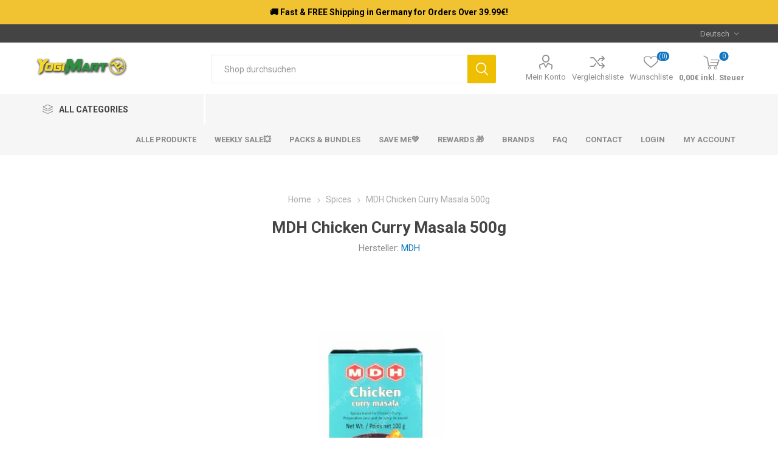

--- FILE ---
content_type: text/html; charset=utf-8
request_url: https://yogimart.de/mdh-chicken-curry-masala-500g
body_size: 70307
content:
<!DOCTYPE html><html lang="de" dir="ltr" class="html-product-details-page"><head><title>MDH Chicken Curry Masala 500g - Yogi Mart - Online Indian Grocery Store</title><meta charset="UTF-8"><meta name="description" content="MDH Chicken Curry Masala ist eine Gewürzmischung zur Zubereitung von würzigem Hühnercurry. Es kombiniert traditionelle indische Gewürze wie Koriander, Kurkuma, Chili und Kreuzkümmel und bietet eine reichhaltige, aromatische Basis für ein schnelles und authentisches Currygericht."><meta name="keywords" content="Online Indian Store,Online Grocery Store,Germany,Indian shop"><meta name="generator" content="nopCommerce"><meta name="viewport" content="width=device-width, initial-scale=1.0, minimum-scale=1.0, maximum-scale=2.0"><link rel="preload" as="font" href="/Themes/Emporium/Content/icons/emporium-icons.woff" crossorigin><link href="https://fonts.googleapis.com/css?family=Roboto:300,400,700&amp;subset=cyrillic-ext,greek-ext&amp;display=swap" rel="stylesheet"><meta property="og:type" content="product"><meta property="og:title" content="MDH Chicken Curry Masala 500g"><meta property="og:description" content="MDH Chicken Curry Masala ist eine Gewürzmischung zur Zubereitung von würzigem Hühnercurry. Es kombiniert traditionelle indische Gewürze wie Koriander, Kurkuma, Chili und Kreuzkümmel und bietet eine reichhaltige, aromatische Basis für ein schnelles und authentisches Currygericht."><meta property="og:image" content="https://yogimart.de/images/thumbs/0002792_mdh-chicken-curry-masala-500g_510.jpeg"><meta property="og:image:url" content="https://yogimart.de/images/thumbs/0002792_mdh-chicken-curry-masala-500g_510.jpeg"><meta property="og:url" content="https://yogimart.de/mdh-chicken-curry-masala-500g"><meta property="og:site_name" content="Yogi Mart"><meta property="twitter:card" content="summary"><meta property="twitter:site" content="Yogi Mart"><meta property="twitter:title" content="MDH Chicken Curry Masala 500g"><meta property="twitter:description" content="MDH Chicken Curry Masala ist eine Gewürzmischung zur Zubereitung von würzigem Hühnercurry. Es kombiniert traditionelle indische Gewürze wie Koriander, Kurkuma, Chili und Kreuzkümmel und bietet eine reichhaltige, aromatische Basis für ein schnelles und authentisches Currygericht."><meta property="twitter:image" content="https://yogimart.de/images/thumbs/0002792_mdh-chicken-curry-masala-500g_510.jpeg"><meta property="twitter:url" content="https://yogimart.de/mdh-chicken-curry-masala-500g"><link rel="stylesheet" href="/css/exmidpdttfmpina0xmdhew.styles.css?v=o-kf1rpUzQQmMpi6BLsU8rVOfhQ"><style>.product-details-page .full-description{display:none}.product-details-page .ui-tabs .full-description{display:block}.product-details-page .tabhead-full-description{display:none}.product-details-page .product-specs-box{display:none}.product-details-page .ui-tabs .product-specs-box{display:block}.product-details-page .ui-tabs .product-specs-box .title{display:none}.product-details-page .product-no-reviews,.product-details-page .product-review-links{display:none}</style><script async src="https://www.googletagmanager.com/gtag/js?id=UA-164490631-2"></script><script>function gtag(){dataLayer.push(arguments)}window.dataLayer=window.dataLayer||[];gtag("js",new Date);gtag("config","UA-164490631-2",{cookie_prefix:"nopstation"});gtag("config","UA-164490631-2")</script><script async src="https://www.googletagmanager.com/gtag/js?id=UA-164490631-2"></script><script>function gtag(){dataLayer.push(arguments)}window.dataLayer=window.dataLayer||[];gtag("js",new Date);gtag("config","UA-164490631-2")</script><script async src="https://www.googletagmanager.com/gtag/js?id=AW-959126854"></script><script>function gtag(){dataLayer.push(arguments)}window.dataLayer=window.dataLayer||[];gtag("js",new Date);gtag("config","AW-959126854")</script><script>var $zoho=$zoho||{},d;$zoho.salesiq=$zoho.salesiq||{widgetcode:"be8c411361fe1c238c67c54e1c40c00b30a59075cc4a7923d4e2ca42a8f5f873",values:{},ready:function(){}};d=document;s=d.createElement("script");s.type="text/javascript";s.id="zsiqscript";s.defer=!0;s.src="https://salesiq.zoho.eu/widget";t=d.getElementsByTagName("script")[0];t.parentNode.insertBefore(s,t);d.write("<div id='zsiqwidget'><\/div>")</script><style>input.textbox{border:0!important;padding:0!important;-webkit-user-select:none;-moz-user-select:none;-ms-user-select:none;user-select:none}.min-amount-warning{color:#f00;font-size:14px!important}</style><link rel="apple-touch-icon" sizes="180x180" href="/icons/icons_0/apple-touch-icon.png"><link rel="icon" type="image/png" sizes="32x32" href="/icons/icons_0/favicon-32x32.png"><link rel="icon" type="image/png" sizes="192x192" href="/icons/icons_0/android-chrome-192x192.png"><link rel="icon" type="image/png" sizes="16x16" href="/icons/icons_0/favicon-16x16.png"><link rel="manifest" href="/icons/icons_0/site.webmanifest"><link rel="mask-icon" href="/icons/icons_0/safari-pinned-tab.svg" color="#5bbad5"><link rel="shortcut icon" href="/icons/icons_0/favicon.ico"><meta name="msapplication-TileColor" content="#2d89ef"><meta name="msapplication-TileImage" content="/icons/icons_0/mstile-144x144.png"><meta name="msapplication-config" content="/icons/icons_0/browserconfig.xml"><meta name="theme-color" content="#ffffff"><body class="product-details-page-body"><input name="__RequestVerificationToken" type="hidden" value="CfDJ8BGkkyufYD9Lk0iwKdfE-d5UjrNcfCwpqnHjn6qSRMbtBwhkqs03hEtu3wQOjYLVD3kyt2-W6aLu8CL4KoNnHA6RYIYD41EcW52cYZZIIr8Szdz92adN9W45P5KLQhzT4B9tchkiTSOtsWerQybvBas"><div class="ajax-loading-block-window" style="display:none"></div><div id="dialog-notifications-success" title="Benachrichtigung" style="display:none"></div><div id="dialog-notifications-error" title="Fehler" style="display:none"></div><div id="dialog-notifications-warning" title="Warnung" style="display:none"></div><div id="bar-notification" class="bar-notification-container" data-close="Schließen"></div><!--[if lte IE 8]><div style="clear:both;height:59px;text-align:center;position:relative"><a href="http://www.microsoft.com/windows/internet-explorer/default.aspx" target="_blank"> <img src="/Themes/Emporium/Content/img/ie_warning.jpg" height="42" width="820" alt="You are using an outdated browser. For a faster, safer browsing experience, upgrade for free today."> </a></div><![endif]--><div class="master-wrapper-page"><div class="responsive-nav-wrapper-parent"><div class="responsive-nav-wrapper"><div class="menu-title"><span>Menu</span></div><div class="search-wrap"><span>Suchen</span></div><div class="mobile-logo"><a href="/" class="logo"> <img alt="Yogi Mart" title="Yogi Mart" src="https://yogimart-linux.azurewebsites.net/images/thumbs/0003337_YogiMart Logo Only for Webseite .png"></a></div><div class="shopping-cart-link"></div><div class="personal-button" id="header-links-opener"><span>Personal menu</span></div></div></div><div class="header"><div class="header-top" style="background:#f1c232;color:dark #a52a2a"><div class="row"><div style="text-align:center"><strong><h3 style="padding:12px">🚚 Fast & FREE Shipping in Germany for Orders Over 39.99€!</h3></strong></div></div></div><div class="header-upper"><div class="header-selectors-wrapper"><div class="language-selector desktop"><div class="select-wrap"><select id="customerlanguage" name="customerlanguage" onchange="setLocation(this.value)" aria-label="Sprachauswahl"><option selected value="https://yogimart.de/changelanguage/2?returnUrl=%2Fmdh-chicken-curry-masala-500g">Deutsch<option value="https://yogimart.de/changelanguage/1?returnUrl=%2Fmdh-chicken-curry-masala-500g">English</select></div></div><div class="language-selector mobile mobile-selector"><div class="current-language-selector selector-title">Deutsch</div><div class="language-selector-options mobile-collapse"><div class="selector-options-item"><input type="radio" name="language-selector" id="language-0" value="https://yogimart.de/changelanguage/2?returnUrl=%2Fmdh-chicken-curry-masala-500g" onclick="setLocation(this.value)" checked> <label for="language-0">Deutsch</label></div><div class="selector-options-item"><input type="radio" name="language-selector" id="language-1" value="https://yogimart.de/changelanguage/1?returnUrl=%2Fmdh-chicken-curry-masala-500g" onclick="setLocation(this.value)"> <label for="language-1">English</label></div></div></div></div></div><div class="header-lower"><div class="header-logo"><a href="/" class="logo"> <img alt="Yogi Mart" title="Yogi Mart" src="https://yogimart-linux.azurewebsites.net/images/thumbs/0003337_YogiMart Logo Only for Webseite .png"></a></div><div class="search-box store-search-box"><div class="close-side-menu"><span class="close-side-menu-text">Shop durchsuchen</span> <span class="close-side-menu-btn">Close</span></div><form method="get" id="small-search-box-form" action="/search"><input type="text" class="search-box-text" id="small-searchterms" autocomplete="off" name="q" placeholder="Shop durchsuchen" aria-label="Shop durchsuchen"> <button type="submit" class="button-1 search-box-button">Suchen</button></form></div><div class="header-links-wrapper"><div class="header-links"><ul><li><a href="/customer/info" class="ico-account opener" data-loginurl="/login?returnUrl=%2Fmdh-chicken-curry-masala-500g">Mein Konto</a><div class="profile-menu-box"><div class="close-side-menu"><span class="close-side-menu-text">Mein Konto</span> <span class="close-side-menu-btn">Close</span></div><div class="header-form-holder"><a href="/register?returnUrl=%2Fmdh-chicken-curry-masala-500g" class="ico-register">Registrierung</a> <a href="/login?returnUrl=%2Fmdh-chicken-curry-masala-500g" class="ico-login">Anmelden</a></div></div><li><a href="/compareproducts" class="ico-compare">Vergleichsliste</a><li><a href="/wishlist" class="ico-wishlist"> <span class="wishlist-label">Wunschliste</span> <span class="wishlist-qty">(0)</span> </a></ul><div class="mobile-flyout-wrapper"><div class="close-side-menu"><span class="close-side-menu-text">Shopping cart</span> <span class="close-side-menu-btn">Close</span></div><div id="flyout-cart" class="flyout-cart" data-removeitemfromcarturl="/EmporiumTheme/RemoveItemFromCart" data-flyoutcarturl="/EmporiumTheme/FlyoutShoppingCart"><div id="topcartlink"><a href="/cart" class="ico-cart"> <span class="cart-qty">0</span> <span class="cart-label"> 0,00&#x20AC; inkl. Steuer </span> </a></div><div class="mini-shopping-cart"><div class="flyout-cart-scroll-area"><p>Sie haben keine Artikel im Warenkorb.</div></div></div></div></div></div></div><div class="header-menu-parent"><div class="header-menu categories-in-side-panel"><div class="category-navigation-list-wrapper"><span class="category-navigation-title">All Categories</span><ul class="category-navigation-list sticky-flyout"></ul></div><div class="close-menu"><span class="close-menu-text">Menu</span> <span class="close-menu-btn">Close</span></div><ul class="mega-menu" data-isrtlenabled="false" data-enableclickfordropdown="true"><li class="mega-menu-categories root-category-items"><a href="/asiatische-produkte">Asiatische Produkte</a><li class="has-sublist mega-menu-categories root-category-items"><a class="with-subcategories" href="/tee-getr%C3%A4nke">Tee &amp; Getr&#xE4;nke</a><div class="plus-button"></div><div class="sublist-wrap"><ul class="sublist"><li class="back-button"><span>Back</span><li><a class="lastLevelCategory" href="/milchget%C3%A4nke" title="Milchgetänke"><span>Milchget&#xE4;nke</span></a><li><a class="lastLevelCategory" href="/kaffee-tee" title="Kaffee &amp; Tee"><span>Kaffee &amp; Tee</span></a><li><a class="lastLevelCategory" href="/s%C3%A4fte-getr%C3%A4nke" title="Säfte &amp; Getränke"><span>S&#xE4;fte &amp; Getr&#xE4;nke</span></a><li><a class="lastLevelCategory" href="/alkoholische-get%C3%A4nke" title="Alkoholische Getänke"><span>Alkoholische Get&#xE4;nke</span></a></ul></div><li class="mega-menu-categories root-category-items"><a href="/apparels-dry-fruits-nuts-pickles-condiments">Apparels, Dry Fruits &amp; Nuts and Pickles &amp; Condiments</a><li class="mega-menu-categories root-category-items"><a href="/heat-eat-instant-mixes-sweets-snacks-noodles">Heat &amp; Eat, Instant Mixes, Sweets &amp; Snacks and Noodles</a><li class="has-sublist mega-menu-categories root-category-items"><a class="with-subcategories" href="/reis-mehl">Reis &amp; Mehl</a><div class="plus-button"></div><div class="sublist-wrap"><ul class="sublist"><li class="back-button"><span>Back</span><li><a class="lastLevelCategory" href="/reis" title="Reis &amp; ReisProdukte"><span>Reis &amp; ReisProdukte</span></a><li><a class="lastLevelCategory" href="/mehl-atta-grie%C3%9F" title="Mehl, Atta &amp; Grieß"><span>Mehl, Atta &amp; Grie&#xDF;</span></a></ul></div><li class="mega-menu-categories root-category-items"><a href="/cosmetics-incense-sticks">Cosmetics and Incense Sticks</a><li class="mega-menu-categories root-category-items"><a href="/kitchen-equipment-non-foods">Kitchen Equipment and Non-Foods</a><li class="mega-menu-categories root-category-items"><a href="/oil-butter-other-foods-dairy-products">Oil &amp; Butter, Other Foods and Dairy Products</a><li class="mega-menu-categories root-category-items"><a href="/spices">Spices</a><li class="mega-menu-categories root-category-items"><a href="/linsen-dals-bohnen">Linsen, Dals &amp; Bohnen</a><li class="root-category"><a href="/alle-produkte" title="Alle Produkte"><span> Alle Produkte</span></a><li><a href="https://yogimart.de/alle-produkte#/osFilters=1&amp;pageSize=100&amp;viewMode=grid&amp;orderBy=10&amp;pageNumber=1" title="Weekly Sale💥 "><span> Weekly Sale&#x1F4A5; </span></a><li class="root-category"><a href="/pack-bundles" title="Packs &amp; Bundles "><span> Packs &amp; Bundles </span></a><li class="root-category"><a href="/saveme" title="Save Me💚"><span> Save Me&#x1F49A;</span></a><li><a href="/rewards-" title="Rewards 🎁"><span> Rewards &#x1F381;</span></a><li><a href="/manufacturer/all" title="Brands"><span> Brands</span></a><li><a href="https://yogimart.de/faq" title="FAQ"><span> FAQ</span></a><li class="has-sublist"><a href="#" class="with-subcategories" title="Contact"><span> Contact</span></a><div class="plus-button"></div><div class="sublist-wrap"><ul class="sublist"><li class="back-button"><span>Back</span><li><a href="/contactus" title="✉ Contact Us"><span> &#x2709; Contact Us</span></a><li><a href="Tel: +49 (0) 171 8498024" title="☎ Call Now"><span> &#x260E; Call Now</span></a><li><a href="https://wa.me/message/IJQNKFNZQ2EIM1" title="💬 Whatsapp Now" target="_blank"><span> &#x1F4AC; Whatsapp Now</span></a></ul></div><li><a href="/login" title="Login"><span> Login</span></a><li><a href="/customer/info" title="My Account"><span> My Account</span></a><li class="has-sublist with-dropdown-in-grid root-category-items"><span class="with-subcategories single-item-categories labelfornextplusbutton">Products</span><div class="plus-button"></div><div class="dropdown categories fullWidth boxes-4"><div class="row-wrapper"><div class="row"><div class="box"><div class="picture-title-wrap"><div class="picture"><a href="/bestsellers" title="Zeige Produkte für Kategorie BestSellers "> <img class="lazy" alt="Bild für Kategorie BestSellers " src="[data-uri]" data-original="https://yogimart-linux.azurewebsites.net/images/thumbs/0004822_bestsellers_290.jpeg"> </a></div><div class="title"><a href="/bestsellers" title="BestSellers "><span>BestSellers </span></a></div></div></div><div class="box"><div class="picture-title-wrap"><div class="picture"><a href="/alle-produkte" title="Zeige Produkte für Kategorie Alle Produkte"> <img class="lazy" alt="Bild für Kategorie Alle Produkte" src="[data-uri]" data-original="https://yogimart-linux.azurewebsites.net/images/thumbs/default-image_290.png"> </a></div><div class="title"><a href="/alle-produkte" title="Alle Produkte"><span>Alle Produkte</span></a></div></div></div><div class="box"><div class="picture-title-wrap"><div class="picture"><a href="/saveme" title="Zeige Produkte für Kategorie Save Me💚"> <img class="lazy" alt="Bild für Kategorie Save Me💚" src="[data-uri]" data-original="https://yogimart-linux.azurewebsites.net/images/thumbs/default-image_290.png"> </a></div><div class="title"><a href="/saveme" title="Save Me💚"><span>Save Me&#x1F49A;</span></a></div></div></div><div class="box"><div class="picture-title-wrap"><div class="picture"><a href="/pack-bundles" title="Zeige Produkte für Kategorie Packs &amp; Bundles "> <img class="lazy" alt="Bild für Kategorie Packs &amp; Bundles " src="[data-uri]" data-original="https://yogimart-linux.azurewebsites.net/images/thumbs/default-image_290.png"> </a></div><div class="title"><a href="/pack-bundles" title="Packs &amp; Bundles "><span>Packs &amp; Bundles </span></a></div></div></div></div></div></div><li class="has-sublist with-dropdown-in-grid root-category-items"><span class="with-subcategories single-item-categories labelfornextplusbutton">Products</span><div class="plus-button"></div><div class="dropdown categories fullWidth boxes-4"><div class="row-wrapper"><div class="row"><div class="box"><div class="picture-title-wrap"><div class="picture"><a href="/bestsellers" title="Zeige Produkte für Kategorie BestSellers "> <img class="lazy" alt="Bild für Kategorie BestSellers " src="[data-uri]" data-original="https://yogimart-linux.azurewebsites.net/images/thumbs/0004822_bestsellers_290.jpeg"> </a></div><div class="title"><a href="/bestsellers" title="BestSellers "><span>BestSellers </span></a></div></div></div><div class="box"><div class="picture-title-wrap"><div class="picture"><a href="/alle-produkte" title="Zeige Produkte für Kategorie Alle Produkte"> <img class="lazy" alt="Bild für Kategorie Alle Produkte" src="[data-uri]" data-original="https://yogimart-linux.azurewebsites.net/images/thumbs/default-image_290.png"> </a></div><div class="title"><a href="/alle-produkte" title="Alle Produkte"><span>Alle Produkte</span></a></div></div></div><div class="box"><div class="picture-title-wrap"><div class="picture"><a href="/saveme" title="Zeige Produkte für Kategorie Save Me💚"> <img class="lazy" alt="Bild für Kategorie Save Me💚" src="[data-uri]" data-original="https://yogimart-linux.azurewebsites.net/images/thumbs/default-image_290.png"> </a></div><div class="title"><a href="/saveme" title="Save Me💚"><span>Save Me&#x1F49A;</span></a></div></div></div><div class="box"><div class="picture-title-wrap"><div class="picture"><a href="/pack-bundles" title="Zeige Produkte für Kategorie Packs &amp; Bundles "> <img class="lazy" alt="Bild für Kategorie Packs &amp; Bundles " src="[data-uri]" data-original="https://yogimart-linux.azurewebsites.net/images/thumbs/default-image_290.png"> </a></div><div class="title"><a href="/pack-bundles" title="Packs &amp; Bundles "><span>Packs &amp; Bundles </span></a></div></div></div></div></div></div></ul><ul class="mega-menu-responsive"><li class="all-categories"><span class="labelfornextplusbutton">All Categories</span><div class="plus-button"></div><div class="sublist-wrap"><ul class="sublist"><li class="back-button"><span>Back</span><li class="mega-menu-categories root-category-items"><a href="/asiatische-produkte">Asiatische Produkte</a><li class="has-sublist mega-menu-categories root-category-items"><a class="with-subcategories" href="/tee-getr%C3%A4nke">Tee &amp; Getr&#xE4;nke</a><div class="plus-button"></div><div class="sublist-wrap"><ul class="sublist"><li class="back-button"><span>Back</span><li><a class="lastLevelCategory" href="/milchget%C3%A4nke" title="Milchgetänke"><span>Milchget&#xE4;nke</span></a><li><a class="lastLevelCategory" href="/kaffee-tee" title="Kaffee &amp; Tee"><span>Kaffee &amp; Tee</span></a><li><a class="lastLevelCategory" href="/s%C3%A4fte-getr%C3%A4nke" title="Säfte &amp; Getränke"><span>S&#xE4;fte &amp; Getr&#xE4;nke</span></a><li><a class="lastLevelCategory" href="/alkoholische-get%C3%A4nke" title="Alkoholische Getänke"><span>Alkoholische Get&#xE4;nke</span></a></ul></div><li class="mega-menu-categories root-category-items"><a href="/apparels-dry-fruits-nuts-pickles-condiments">Apparels, Dry Fruits &amp; Nuts and Pickles &amp; Condiments</a><li class="mega-menu-categories root-category-items"><a href="/heat-eat-instant-mixes-sweets-snacks-noodles">Heat &amp; Eat, Instant Mixes, Sweets &amp; Snacks and Noodles</a><li class="has-sublist mega-menu-categories root-category-items"><a class="with-subcategories" href="/reis-mehl">Reis &amp; Mehl</a><div class="plus-button"></div><div class="sublist-wrap"><ul class="sublist"><li class="back-button"><span>Back</span><li><a class="lastLevelCategory" href="/reis" title="Reis &amp; ReisProdukte"><span>Reis &amp; ReisProdukte</span></a><li><a class="lastLevelCategory" href="/mehl-atta-grie%C3%9F" title="Mehl, Atta &amp; Grieß"><span>Mehl, Atta &amp; Grie&#xDF;</span></a></ul></div><li class="mega-menu-categories root-category-items"><a href="/cosmetics-incense-sticks">Cosmetics and Incense Sticks</a><li class="mega-menu-categories root-category-items"><a href="/kitchen-equipment-non-foods">Kitchen Equipment and Non-Foods</a><li class="mega-menu-categories root-category-items"><a href="/oil-butter-other-foods-dairy-products">Oil &amp; Butter, Other Foods and Dairy Products</a><li class="mega-menu-categories root-category-items"><a href="/spices">Spices</a><li class="mega-menu-categories root-category-items"><a href="/linsen-dals-bohnen">Linsen, Dals &amp; Bohnen</a><li class="has-sublist mega-menu-categories root-category-items"><span class="with-subcategories single-item-categories labelfornextplusbutton">Products</span><div class="plus-button"></div><div class="sublist-wrap"><ul class="sublist"><li class="back-button"><span>Back</span><li><a class="lastLevelCategory" href="/bestsellers" title="BestSellers "><span>BestSellers </span></a><li><a class="lastLevelCategory" href="/alle-produkte" title="Alle Produkte"><span>Alle Produkte</span></a><li><a class="lastLevelCategory" href="/saveme" title="Save Me💚"><span>Save Me&#x1F49A;</span></a><li><a class="lastLevelCategory" href="/pack-bundles" title="Packs &amp; Bundles "><span>Packs &amp; Bundles </span></a></ul></div><li class="has-sublist mega-menu-categories root-category-items"><span class="with-subcategories single-item-categories labelfornextplusbutton">Products</span><div class="plus-button"></div><div class="sublist-wrap"><ul class="sublist"><li class="back-button"><span>Back</span><li><a class="lastLevelCategory" href="/bestsellers" title="BestSellers "><span>BestSellers </span></a><li><a class="lastLevelCategory" href="/alle-produkte" title="Alle Produkte"><span>Alle Produkte</span></a><li><a class="lastLevelCategory" href="/saveme" title="Save Me💚"><span>Save Me&#x1F49A;</span></a><li><a class="lastLevelCategory" href="/pack-bundles" title="Packs &amp; Bundles "><span>Packs &amp; Bundles </span></a></ul></div></ul></div><li class="root-category"><a href="/alle-produkte" title="Alle Produkte"><span> Alle Produkte</span></a><li><a href="https://yogimart.de/alle-produkte#/osFilters=1&amp;pageSize=100&amp;viewMode=grid&amp;orderBy=10&amp;pageNumber=1" title="Weekly Sale💥 "><span> Weekly Sale&#x1F4A5; </span></a><li class="root-category"><a href="/pack-bundles" title="Packs &amp; Bundles "><span> Packs &amp; Bundles </span></a><li class="root-category"><a href="/saveme" title="Save Me💚"><span> Save Me&#x1F49A;</span></a><li><a href="/rewards-" title="Rewards 🎁"><span> Rewards &#x1F381;</span></a><li><a href="/manufacturer/all" title="Brands"><span> Brands</span></a><li><a href="https://yogimart.de/faq" title="FAQ"><span> FAQ</span></a><li class="has-sublist"><a href="#" class="with-subcategories" title="Contact"><span> Contact</span></a><div class="plus-button"></div><div class="sublist-wrap"><ul class="sublist"><li class="back-button"><span>Back</span><li><a href="/contactus" title="✉ Contact Us"><span> &#x2709; Contact Us</span></a><li><a href="Tel: +49 (0) 171 8498024" title="☎ Call Now"><span> &#x260E; Call Now</span></a><li><a href="https://wa.me/message/IJQNKFNZQ2EIM1" title="💬 Whatsapp Now" target="_blank"><span> &#x1F4AC; Whatsapp Now</span></a></ul></div><li><a href="/login" title="Login"><span> Login</span></a><li><a href="/customer/info" title="My Account"><span> My Account</span></a></ul><div class="mobile-menu-items"></div></div></div></div><div class="overlayOffCanvas"></div><div class="master-wrapper-content"><div id="product-ribbon-info" data-productid="4091" data-productboxselector=".product-item, .item-holder" data-productboxpicturecontainerselector=".picture, .item-picture" data-productpagepicturesparentcontainerselector=".product-essential" data-productpagebugpicturecontainerselector=".picture" data-retrieveproductribbonsurl="/RetrieveProductRibbons"></div><div class="quickViewData" data-productselector=".product-item" data-productselectorchild=".picture" data-retrievequickviewurl="/quickviewdata" data-quickviewbuttontext="Quick View" data-quickviewbuttontitle="Quick View" data-isquickviewpopupdraggable="True" data-enablequickviewpopupoverlay="True" data-accordionpanelsheightstyle="content" data-getquickviewbuttonroute="/getquickviewbutton"></div><div class="master-column-wrapper"><div class="center-1"><div class="page product-details-page"><div class="page-body"><form method="post" id="product-details-form"><div itemscope itemtype="http://schema.org/Product"><meta itemprop="name" content="MDH Chicken Curry Masala 500g"><meta itemprop="sku" content="14758"><meta itemprop="gtin"><meta itemprop="mpn"><meta itemprop="description" content="MDH Chicken Curry Masala ist eine Gewürzmischung zur Zubereitung von würzigem Hühnercurry. Es kombiniert traditionelle indische Gewürze wie Koriander, Kurkuma, Chili und Kreuzkümmel und bietet eine reichhaltige, aromatische Basis für ein schnelles und authentisches Currygericht."><meta itemprop="image" content="https://yogimart.de/images/thumbs/0002792_mdh-chicken-curry-masala-500g_510.jpeg"><div itemprop="brand" itemtype="https://schema.org/Brand" itemscope><meta itemprop="name" content="MDH"></div><div itemprop="offers" itemscope itemtype="http://schema.org/Offer"><meta itemprop="url" content="https://yogimart.de/mdh-chicken-curry-masala-500g"><meta itemprop="price" content="9.99"><meta itemprop="priceCurrency" content="EUR"><meta itemprop="priceValidUntil"><meta itemprop="availability" content="http://schema.org/OutOfStock"></div><div itemprop="review" itemscope itemtype="http://schema.org/Review"><div itemprop="author" itemtype="https://schema.org/Person" itemscope><meta itemprop="name" content="ALL"></div><meta itemprop="url" content="/productreviews/4091"></div></div><div data-productid="4091"><div class="product-essential"><div class="mobile-name-holder"></div><div class="mobile-prev-next-holder"></div><div class="gallery"><input type="hidden" class="cloudZoomAdjustPictureOnProductAttributeValueChange" data-productid="4091" data-isintegratedbywidget="true"> <input type="hidden" class="cloudZoomEnableClickToZoom"><div class="picture-gallery sevenspikes-cloudzoom-gallery"><div class="picture-wrapper"><div class="picture" id="sevenspikes-cloud-zoom" data-zoomwindowelementid="cloudZoomWindowElement" data-selectoroftheparentelementofthecloudzoomwindow=".overview" data-defaultimagecontainerselector=".product-essential .picture-gallery" data-zoom-window-width="244" data-zoom-window-height="257"><a href="https://yogimart.de/images/thumbs/0002792_mdh-chicken-curry-masala-500g.jpeg" data-full-image-url="https://yogimart.de/images/thumbs/0002792_mdh-chicken-curry-masala-500g.jpeg" class="picture-link" id="zoom1"> <img src="https://yogimart.de/images/thumbs/0002792_mdh-chicken-curry-masala-500g_510.jpeg" alt="Bild von MDH Chicken Curry Masala 500g" class="cloudzoom" id="cloudZoomImage" itemprop="image" data-cloudzoom="appendSelector: '.picture-wrapper', zoomOffsetX: -6, zoomOffsetY: 0, autoInside: 850, tintOpacity: 0, zoomWidth: 244, zoomHeight: 257, easing: 3, touchStartDelay: true, zoomFlyOut: false, disableZoom: 'auto'"> </a></div></div></div></div><div class="overview"><div class="prev-next-holder"></div><div class="breadcrumb"><ul itemscope itemtype="http://schema.org/BreadcrumbList"><li><span> <a href="/"> <span>Home</span> </a> </span> <span class="delimiter">/</span><li itemprop="itemListElement" itemscope itemtype="http://schema.org/ListItem"><a href="/spices" itemprop="item"> <span itemprop="name">Spices</span> </a> <span class="delimiter">/</span><meta itemprop="position" content="1"><li itemprop="itemListElement" itemscope itemtype="http://schema.org/ListItem"><strong class="current-item" itemprop="name">MDH Chicken Curry Masala 500g</strong> <span itemprop="item" itemscope itemtype="http://schema.org/Thing" id="/mdh-chicken-curry-masala-500g"> </span><meta itemprop="position" content="2"></ul></div><div class="product-name"><h1>MDH Chicken Curry Masala 500g</h1><div class="manufacturers"><span class="label">Hersteller:</span> <span class="value"> <a href="/willkommen-bei-mdh">MDH</a> </span></div></div><div class="reviews-and-compare"><div class="product-reviews-overview"><div class="product-review-box"><div class="rating"><div style="width:0%"></div></div></div><div class="product-no-reviews"><a href="/productreviews/4091">Geben Sie eine Produktbewertung ab.</a></div></div><div class="compare-products"><button type="button" class="button-2 add-to-compare-list-button" onclick="return AjaxCart.addproducttocomparelist(&#34;/compareproducts/add/4091&#34;),!1">Vergleichen</button></div></div><div class="short-description">MDH Chicken Curry Masala ist eine Gewürzmischung zur Zubereitung von würzigem Hühnercurry. Es kombiniert traditionelle indische Gewürze wie Koriander, Kurkuma, Chili und Kreuzkümmel und bietet eine reichhaltige, aromatische Basis für ein schnelles und authentisches Currygericht.</div><div class="additional-details"><div class="sku"><span class="label">Artikelnummer:</span> <span class="value" id="sku-4091">14758</span></div></div><div class="attributes-wrapper"><div class="attributes"><dl><dt id="product_attribute_label_1057"><label class="text-prompt"> Lieferzeit </label><dd id="product_attribute_input_1057"><ul class="option-list"><li><input id="product_attribute_1057_1049" type="checkbox" name="product_attribute_1057" value="1049" checked disabled> <label for="product_attribute_1057_1049">1-3 Werktage </label></ul></dl></div></div><div class="product-social-buttons"><label class="product-social-label">Share:</label><ul class="product-social-sharing"><li><a class="twitter" title="Share on Twitter" href="javascript:openShareWindow(&#34;https://twitter.com/share?url=https://yogimart.de/mdh-chicken-curry-masala-500g&#34;)">Share on Twitter</a><li><a class="facebook" title="Share on Facebook" href="javascript:openShareWindow(&#34;https://www.facebook.com/sharer.php?u=https://yogimart.de/mdh-chicken-curry-masala-500g&#34;)">Share on Facebook</a><li><a class="pinterest" title="Share on Pinterest" href="javascript:void function(){var n=document.createElement(&#34;script&#34;);n.setAttribute(&#34;type&#34;,&#34;text/javascript&#34;);n.setAttribute(&#34;charset&#34;,&#34;UTF-8&#34;);n.setAttribute(&#34;src&#34;,&#34;https://assets.pinterest.com/js/pinmarklet.js?r=&#34;+Math.random()*99999999);document.body.appendChild(n)}()">Share on Pinterest</a><li><div class="email-a-friend"><button type="button" class="button-2 email-a-friend-button" onclick="setLocation(&#34;/productemailafriend/4091&#34;)">Empfehlen</button></div></ul></div><div class="product-prices-box"><div><div class="availability"><div class="back-in-stock-subscription"><button type="button" id="back-in-stock-subscribe-4091" class="button-2 subscribe-button">Bitte benachrichtigen, wenn verfügbar</button></div></div><div class="prices"><div class="product-price"><span id="price-value-4091" class="price-value-4091"> 9,99€ inkl. Steuer </span></div><div class="base-price-pangv" id="base-price-pangv-4091">entspricht 19,98&#x20AC; pro 1 kg(s)</div><div class="tax-shipping-info">exklusive <a href="/versand-rueckgabe">Versand</a></div></div><div class="add-to-cart"><div class="add-to-cart-panel"><label class="qty-label" for="addtocart_4091_EnteredQuantity">Menge:</label><div class="add-to-cart-qty-wrapper"><input id="product_enteredQuantity_4091" class="qty-input" type="text" aria-label="Anzahl eingeben" data-val="true" data-val-required="The Menge field is required." name="addtocart_4091.EnteredQuantity" value="1"> <span class="plus">&#x69;</span> <span class="minus">&#x68;</span></div><button type="button" id="add-to-cart-button-4091" class="button-1 add-to-cart-button" data-productid="4091" onclick="return AjaxCart.addproducttocart_details(&#34;/addproducttocart/details/4091/1&#34;,&#34;#product-details-form&#34;),!1">Kaufen</button></div></div><div class="add-to-wishlist"><button type="button" id="add-to-wishlist-button-4091" class="button-2 add-to-wishlist-button" data-productid="4091" onclick="return AjaxCart.addproducttocart_details(&#34;/addproducttocart/details/4091/2&#34;,&#34;#product-details-form&#34;),!1"><span>Zur Wunschliste zugef&#xFC;gt</span></button></div><div class="product-estimate-shipping"><a href="#estimate-shipping-popup-4091" id="open-estimate-shipping-popup-4091" class="open-estimate-shipping-popup" data-effect="estimate-shipping-popup-zoom-in"> </a><div id="estimate-shipping-popup-4091" class="estimate-shipping-popup mfp-with-anim mfp-hide"><div class="ship-to-title"><strong>Versand an</strong></div><div class="estimate-shipping-row shipping-address"><div class="estimate-shipping-row-item address-item"><div class="estimate-shipping-row"><select class="estimate-shipping-address-control" data-trigger="country-select" data-url="/country/getstatesbycountryid" data-stateprovince="#StateProvinceId" data-loading="#estimate-shipping-loading-progress" placeholder="Land" id="CountryId" name="CountryId"><option value="0">Land ausw&#xE4;hlen<option value="127">Germany<option value="195">Andorra<option value="158">Austria<option value="163">Belgium<option value="175">Croatia<option value="178">Czechia<option value="152">Denmark<option value="125">France<option value="132">Hungary<option value="136">Ireland<option value="137">Italy<option value="9">Luxembourg<option value="24">Monaco<option value="146">Netherlands<option value="214">Poland<option value="215">Portugal<option value="113">San Marino<option value="222">Slovakia<option value="223">Slovenia<option value="225">Spain<option value="226">Sweden<option value="233">United Kingdom</select> <span class="required">*</span></div></div><div class="estimate-shipping-row-item address-item"><select class="estimate-shipping-address-control" placeholder="Bundesland" id="StateProvinceId" name="StateProvinceId"><option value="0">Andere</select></div><div class="estimate-shipping-row-item address-item"><div class="estimate-shipping-row"><input class="estimate-shipping-address-control" placeholder="Postleitzahl" type="text" id="ZipPostalCode" name="ZipPostalCode"> <span class="required">*</span></div></div></div><div class="choose-shipping-title"><strong>Versandart</strong></div><div class="shipping-options"><div class="shipping-options-header"><div class="estimate-shipping-row"><div class="estimate-shipping-row-item-radio"></div><div class="estimate-shipping-row-item shipping-item shipping-header-item">Name</div><div class="estimate-shipping-row-item shipping-item shipping-header-item">Voraussichtliche Lieferung</div><div class="estimate-shipping-row-item shipping-item shipping-header-item">Preis</div></div></div><div class="shipping-options-body"><div class="no-shipping-options">Keine Versandoptionen</div></div></div><div class="apply-shipping-button-container"><button type="button" class="button-2 apply-shipping-button">Anwenden</button><div class="message-failure"></div></div></div></div><div class="delivery"><div class="delivery-date"><span class="label">Lieferzeit:</span> <span class="value">1-3 Werktage</span></div></div></div></div></div></div><div id="quickTabs" class="productTabs" data-ajaxenabled="false" data-productreviewsaddnewurl="/ProductTab/ProductReviewsTabAddNew/4091" data-productcontactusurl="/ProductTab/ProductContactUsTabAddNew/4091" data-couldnotloadtaberrormessage="Couldn't load this tab."><div class="productTabs-header"><ul><li><a href="#quickTab-description">Overview</a><li><a href="#quickTab-7">Hinweis</a><li><a href="#quickTab-9">Aufbewahrung</a><li><a href="#quickTab-reviews">Reviews</a><li><a href="#quickTab-contact_us">Fragen?</a><li><a href="#quickTab-6">weitere Informationen</a></ul></div><div class="productTabs-body"><div id="quickTab-description"><div class="full-description"><p align="CENTER"><span style="color:#000"><strong>Hersteller</strong>: MDH</span><br><span style="color:#000"><strong>Land</strong>: Indien</span><br><span style="color:#000"><strong>Inhalt</strong>: 500g</span><br><span style="color:#000"><strong>Zutaten</strong>: Koriander,Chili,Kreuzkümmel,Kurkuma,Salz,Schwarzer Pfeffer,Bockshornkleeblätter,<strong>Senfkörner,</strong>Bockshornklee,Zimtstange,Kardamom,Gewürznelken,Muskatnuss,Macisblüte,Teufelsdreck(Indische Gewürzmischung).</span><p align="CENTER"><span style="color:#000"><strong>Manufacturer</strong>: MDH</span><br><span style="color:#000"><strong>Country</strong>: India</span><br><span style="color:#000"><strong>Contents</strong>: 500g</span><br><span style="color:#000"><strong>Ingredients</strong>: Coriander, chilli, cumin, turmeric, salt,</span><br><span style="color:#000">black pepper, fenugreek leaves,<strong> mustard</strong> seeds, </span><br><span style="color:#000">fenugreek, cinnamon stick, cardamom, cloves, nutmeg,</span><br><span style="color:#000">macis flower, vodka (Indian spice mix).</span><p>&nbsp;</div></div><div id="quickTab-7"><div class="custom-tab"><p>Für die angegebenen Angaben wird keine Haftung übernommen.Bitte prüfen Sie im Einzelfall die Angaben auf der jeweiligen Produktverpackung, nur diese sind verbindlich.<p>Das Produktdesign kann von der Abbildung abweichen.<p>---*****---<p>No liability is accepted for the information provided. Please check the information on the respective product packaging in individual cases, only these are binding.<p><p>The product design may differ from the illustration.<p><p><p></div></div><div id="quickTab-9"><div class="custom-tab"><p>Kühl & trocken lagern. - Die Haltbarkeit ist durch die Einhaltung der angegebenen Aufbewahrungs-Temperatur bis zum angegebenen Mindesthaltbarkeitsdatum (siehe die Produktpackung) gesichert.</div></div><div id="quickTab-reviews"><div id="updateTargetId" class="product-reviews-page"><div class="write-review" id="review-form"><div class="product-review-links">0 Bewertungen</div><span itemprop="ratingValue" style="display:none">0.0</span> <span itemprop="reviewCount" style="display:none">0</span><div class="product-review-box"><div class="rating"><div style="width:0%"></div></div></div><div class="title"><strong class="write-review-title"><span>Schreiben Sie Ihre eigene Bewertung</span></strong> <strong class="close-review-form"><span>Close</span></strong></div><div class="write-review-collapse"><div class="message-error validation-summary-errors"><ul><li>Das Produkt kann erst nach einem Kauf bewertet werden<li>Nur registrierte Benutzer k&#xF6;nnen Produkte bewerten</ul></div><div class="form-fields"><div class="inputs"><label for="AddProductReview_Title">Titel f&#xFC;r die Bewertung:</label> <input class="review-title" type="text" id="AddProductReview_Title" name="AddProductReview.Title" disabled> <span class="required">*</span> <span class="field-validation-valid" data-valmsg-for="AddProductReview.Title" data-valmsg-replace="true"></span></div><div class="inputs"><label for="AddProductReview_ReviewText">Text:</label> <textarea class="review-text" id="AddProductReview_ReviewText" name="AddProductReview.ReviewText" disabled></textarea> <span class="required">*</span> <span class="field-validation-valid" data-valmsg-for="AddProductReview.ReviewText" data-valmsg-replace="true"></span></div><div class="review-rating"><label for="AddProductReview_Rating">Bewertung:</label><ul><li class="label first">Schlecht<li class="rating-options"><input value="1" value="1" type="radio" type="radio" id="addproductrating_1" aria-label="Schlecht" data-val="true" data-val-required="The Bewertung field is required." name="AddProductReview.Rating"> <label for="addproductrating_1">1</label> <input value="2" value="2" type="radio" type="radio" id="addproductrating_2" aria-label="Nicht gut" name="AddProductReview.Rating"> <label for="addproductrating_2">2</label> <input value="3" value="3" type="radio" type="radio" id="addproductrating_3" aria-label="Nicht schlecht, aber auch nicht ausgezeichnet." name="AddProductReview.Rating"> <label for="addproductrating_3">3</label> <input value="4" value="4" type="radio" type="radio" id="addproductrating_4" aria-label="Gut" name="AddProductReview.Rating"> <label for="addproductrating_4">4</label> <input value="5" value="5" type="radio" type="radio" id="addproductrating_5" aria-label="Sehr gut" checked name="AddProductReview.Rating"> <label for="addproductrating_5">5</label><li class="label last">Sehr gut</ul></div></div><div class="buttons"><button type="button" id="add-review" disabled name="add-review" class="button-1 write-product-review-button">Bewertung übermitteln</button></div></div></div></div></div><div id="quickTab-contact_us"><div id="contact-us-tab" class="contact-page write-review"><div class="form-fields"><div class="inputs"><label for="FullName">Ihr Name</label> <input placeholder="Geben Sie Ihren Namen ein" class="contact_tab_fullname review-title" type="text" data-val="true" data-val-required="Geben Sie Ihren Namen ein" id="FullName" name="FullName"> <span class="required">*</span> <span class="field-validation-valid" data-valmsg-for="FullName" data-valmsg-replace="true"></span></div><div class="inputs"><label for="Email">Ihre E-Mail</label> <input placeholder="Geben Sie Ihre E-Mail-Adresse ein" class="contact_tab_email review-title" type="email" data-val="true" data-val-email="Falsche E-Mail" data-val-required="Bitte geben Sie Ihre E-Mail-Adresse ein" id="Email" name="Email"> <span class="required">*</span> <span class="field-validation-valid" data-valmsg-for="Email" data-valmsg-replace="true"></span></div><div class="inputs"><label for="Enquiry">Anfrage</label> <textarea placeholder="Teilen Sie uns Ihr Anliegen mit" class="contact_tab_enquiry review-text" data-val="true" data-val-required="Anfrage eingeben" id="Enquiry" name="Enquiry"></textarea> <span class="required">*</span> <span class="field-validation-valid" data-valmsg-for="Enquiry" data-valmsg-replace="true"></span></div><div class="captcha-box"><script>var onloadCallbackcaptcha_263406984=function(){grecaptcha.render("captcha_263406984",{sitekey:"6LfroSkcAAAAAB8_3vqUPg-P_KApecSl8Y07ycNx",theme:"light"})}</script><div id="captcha_263406984"></div><script async defer src="https://www.google.com/recaptcha/api.js?onload=onloadCallbackcaptcha_263406984&amp;render=explicit&amp;hl=de"></script></div></div><div class="buttons"><button type="button" id="send-contact-us-form" name="send-email" class="button-1 contact-us-button">Absenden</button></div></div></div><div id="quickTab-6"><div class="custom-tab"><p>Für Informationen bezüglich der Liste der Inhaltsstoffe, Unverträglichkeiten und Allergien, der Menge bestimmter Inhaltsstoffe oder Inhaltsstoffklassen, spezieller Anweisungen zur Lagerung, des Namens oder des Unternehmens und der Adresse des Herstellers, des Landes oder des Herkunftsortes, einer Bedienungsanleitung oder Wenn es schwierig wäre, das Essen ohne solche angemessen zu verwenden, senden Sie bitte Ihre Fragen an kontakt@yogimart.de, bevor Sie den Kaufvertrag abschließen</div></div></div></div><div class="product-tags-box"><div class="title"><strong>Beliebte Begriffe</strong></div><div class="product-tags-list"><ul><li class="tag"><a href="/masala" class="producttag"> masala </a> <span>(22)</span><li class="separator">,<li class="tag"><a href="/curry" class="producttag"> curry </a> <span>(4)</span><li class="separator">,<li class="tag"><a href="/chicken" class="producttag"> chicken </a> <span>(4)</span><li class="separator">,<li class="tag"><a href="/mdh-2" class="producttag"> mdh </a> <span>(9)</span></ul></div></div><div class="related-products-grid product-grid"><div class="title"><strong>Verwandte Produkte</strong></div><div class="item-grid"><div class="item-box"><div class="product-item" data-productid="1219"><div class="picture"><a href="/haldirams-bhujia-masala-200g" title="Zeige Details für Haldiram's Bhujia Masala 200g"> <img src="[data-uri]" data-lazyloadsrc="https://yogimart.de/images/thumbs/0005115_haldirams-bhujia-masala-200g_360.png" alt="Bild von Haldiram's Bhujia Masala 200g" title="Zeige Details für Haldiram's Bhujia Masala 200g"> </a><div class="btn-wrapper"><button type="button" title="Vergleichen" class="button-2 add-to-compare-list-button" onclick="return AjaxCart.addproducttocomparelist(&#34;/compareproducts/add/1219&#34;),!1">Vergleichen</button> <button type="button" title="Zur Wunschliste zugefügt" class="button-2 add-to-wishlist-button" onclick="return AjaxCart.addproducttocart_catalog(&#34;/addproducttocart/catalog/1219/2/1&#34;),!1">Zur Wunschliste zugefügt</button></div></div><div class="details"><h2 class="product-title"><a href="/haldirams-bhujia-masala-200g">Haldiram&#x27;s Bhujia Masala 200g</a></h2><div class="product-rating-box" title="0 Bewertung(en)"><div class="rating"><div style="width:0%"></div></div></div><div class="description" data-short-description="none">Haldirams Bhujia Masala ist ein beliebter indischer Snack der bekannten Marke Haldiram.</div><div class="add-info"><div class="prices"><span class="price actual-price">2,49&#x20AC; inkl. Steuer</span> <span class="tax-shipping-info"> exklusive <a href="/versand-rueckgabe">Versand</a> </span><div class="base-price-pangv">entspricht 12,45&#x20AC; pro 1 kg(s)</div></div><div class="buttons"><button type="button" class="button-2 product-box-add-to-cart-button" onclick="return AjaxCart.addproducttocart_catalog(&#34;/addproducttocart/catalog/1219/1/1&#34;),!1">Kaufen</button></div></div></div></div></div><div class="item-box"><div class="product-item" data-productid="1222"><div class="picture"><a href="/haldirams-boondi-masala-200g" title="Zeige Details für Haldiram's Boondi Masala 200g"> <img src="[data-uri]" data-lazyloadsrc="https://yogimart.de/images/thumbs/0003263_haldirams-boondi-masala-200g_360.jpeg" alt="Bild von Haldiram's Boondi Masala 200g" title="Zeige Details für Haldiram's Boondi Masala 200g"> </a><div class="btn-wrapper"><button type="button" title="Vergleichen" class="button-2 add-to-compare-list-button" onclick="return AjaxCart.addproducttocomparelist(&#34;/compareproducts/add/1222&#34;),!1">Vergleichen</button> <button type="button" title="Zur Wunschliste zugefügt" class="button-2 add-to-wishlist-button" onclick="return AjaxCart.addproducttocart_catalog(&#34;/addproducttocart/catalog/1222/2/1&#34;),!1">Zur Wunschliste zugefügt</button></div></div><div class="details"><h2 class="product-title"><a href="/haldirams-boondi-masala-200g">Haldiram&#x27;s Boondi Masala 200g</a></h2><div class="product-rating-box" title="0 Bewertung(en)"><div class="rating"><div style="width:0%"></div></div></div><div class="description" data-short-description="none">Haldirams Boondi Masala wird mit einer Mischung aus Gewürzen wie Chilipulver, Kurkuma, Kreuzkümmel, schwarzem Salz und anderen aromatischen Zutaten gewürzt.</div><div class="add-info"><div class="prices"><span class="price actual-price">2,09&#x20AC; inkl. Steuer</span> <span class="tax-shipping-info"> exklusive <a href="/versand-rueckgabe">Versand</a> </span></div><div class="buttons"><button type="button" class="button-2 product-box-add-to-cart-button" onclick="return AjaxCart.addproducttocart_catalog(&#34;/addproducttocart/catalog/1222/1/1&#34;),!1">Kaufen</button></div></div></div></div></div><div class="item-box"><div class="product-item" data-productid="1233"><div class="picture"><a href="/haldirams-masala-moong-dal-200g" title="Zeige Details für Haldiram's Masala Moong Dal 200g"> <img src="[data-uri]" data-lazyloadsrc="https://yogimart.de/images/thumbs/0003125_haldirams-masala-moong-dal-200g_360.jpeg" alt="Bild von Haldiram's Masala Moong Dal 200g" title="Zeige Details für Haldiram's Masala Moong Dal 200g"> </a><div class="btn-wrapper"><button type="button" title="Vergleichen" class="button-2 add-to-compare-list-button" onclick="return AjaxCart.addproducttocomparelist(&#34;/compareproducts/add/1233&#34;),!1">Vergleichen</button> <button type="button" title="Zur Wunschliste zugefügt" class="button-2 add-to-wishlist-button" onclick="return AjaxCart.addproducttocart_catalog(&#34;/addproducttocart/catalog/1233/2/1&#34;),!1">Zur Wunschliste zugefügt</button></div></div><div class="details"><h2 class="product-title"><a href="/haldirams-masala-moong-dal-200g">Haldiram&#x27;s Masala Moong Dal 200g</a></h2><div class="product-rating-box" title="0 Bewertung(en)"><div class="rating"><div style="width:0%"></div></div></div><div class="description" data-short-description="none">Haldirams Masala Moong Dal ist ein knuspriger Snack aus gespaltenen grünen Mungobohnen.</div><div class="add-info"><div class="prices"><span class="price actual-price">2,49&#x20AC; inkl. Steuer</span> <span class="tax-shipping-info"> exklusive <a href="/versand-rueckgabe">Versand</a> </span><div class="base-price-pangv">entspricht 12,45&#x20AC; pro 1 kg(s)</div></div><div class="buttons"><button type="button" class="button-2 product-box-add-to-cart-button" onclick="return AjaxCart.addproducttocart_catalog(&#34;/addproducttocart/catalog/1233/1/1&#34;),!1">Kaufen</button></div></div></div></div></div><div class="item-box"><div class="product-item" data-productid="1755"><div class="picture"><a href="/mdh-butter-chicken-masala-100g" title="Zeige Details für MDH Butter Chicken Masala 100G"> <img src="[data-uri]" data-lazyloadsrc="https://www.yogimart.com/images/thumbs/0002009_mdh-butter-chicken-masala-100g_360.png" alt="Bild von MDH Butter Chicken Masala 100G" title="Zeige Details für MDH Butter Chicken Masala 100G"> </a><div class="btn-wrapper"><button type="button" title="Vergleichen" class="button-2 add-to-compare-list-button" onclick="return AjaxCart.addproducttocomparelist(&#34;/compareproducts/add/1755&#34;),!1">Vergleichen</button> <button type="button" title="Zur Wunschliste zugefügt" class="button-2 add-to-wishlist-button" onclick="return AjaxCart.addproducttocart_catalog(&#34;/addproducttocart/catalog/1755/2/1&#34;),!1">Zur Wunschliste zugefügt</button></div></div><div class="details"><h2 class="product-title"><a href="/mdh-butter-chicken-masala-100g">MDH Butter Chicken Masala 100G</a></h2><div class="product-rating-box" title="0 Bewertung(en)"><div class="rating"><div style="width:0%"></div></div></div><div class="description" data-short-description="none">Verwandeln Sie Ihre Küche in ein Geschmacksparadies mit der aromatischen Mischung von MDH! Verbessern Sie Ihre Kochkünste mit dieser Gewürzmischung und genießen Sie die reichhaltige und cremige Köstlichkeit von Butterhuhn zu Hause. Peppen Sie Ihre Mahlzeiten mit MDH auf</div><div class="add-info"><div class="prices"><span class="price actual-price">2,49&#x20AC; inkl. Steuer</span> <span class="tax-shipping-info"> exklusive <a href="/versand-rueckgabe">Versand</a> </span><div class="base-price-pangv">entspricht 24,90&#x20AC; pro 1 kg(s)</div></div><div class="buttons"><button type="button" class="button-2 product-box-add-to-cart-button" onclick="return AjaxCart.addproducttocart_catalog(&#34;/addproducttocart/catalog/1755/1/1&#34;),!1">Kaufen</button></div></div></div></div></div></div></div><div class="carousel-wrapper"></div></div><input name="__RequestVerificationToken" type="hidden" value="CfDJ8BGkkyufYD9Lk0iwKdfE-d5UjrNcfCwpqnHjn6qSRMbtBwhkqs03hEtu3wQOjYLVD3kyt2-W6aLu8CL4KoNnHA6RYIYD41EcW52cYZZIIr8Szdz92adN9W45P5KLQhzT4B9tchkiTSOtsWerQybvBas"></form></div></div></div></div></div><div class="footer"><div id="jcarousel-4-255" class="jCarouselMainWrapper"><div class="nop-jcarousel manufacturer-grid"><div class="title carousel-title"><strong>Brands</strong></div><div class="slick-carousel item-grid" data-slick="{&#34;rtl&#34;:false,&#34;infinite&#34;:true,&#34;slidesToScroll&#34;:1,&#34;dots&#34;:false,&#34;speed&#34;:0,&#34;autoplay&#34;:false,&#34;autoplaySpeed&#34;:0,&#34;arrows&#34;:true,&#34;cssEase&#34;:&#34;linear&#34;,&#34;respondTo&#34;:&#34;slider&#34;,&#34;edgeFriction&#34;:0.05,&#34;initialSlide&#34;:0,&#34;pauseOnHover&#34;:true,&#34;draggable&#34;:false,&#34;prevArrow&#34;:&#34;&lt;button type=\&#34;button\&#34; data-role=\&#34;none\&#34; class=\&#34;slick-prev\&#34; aria-label=\&#34;Previous\&#34; tabindex=\&#34;0\&#34; role=\&#34;button\&#34;>Previous&lt;/button>&#34;,&#34;nextArrow&#34;:&#34;&lt;button type=\&#34;button\&#34; data-role=\&#34;none\&#34; class=\&#34;slick-next\&#34; aria-label=\&#34;Next\&#34; tabindex=\&#34;0\&#34; role=\&#34;button\&#34;>Next&lt;/button>&#34;,&#34;responsive&#34;:[{&#34;breakpoint&#34;:10000,&#34;settings&#34;:{&#34;slidesToShow&#34;:7}},{&#34;breakpoint&#34;:1600,&#34;settings&#34;:{&#34;slidesToShow&#34;:8}},{&#34;breakpoint&#34;:1280,&#34;settings&#34;:{&#34;slidesToShow&#34;:6,&#34;dots&#34;:true}},{&#34;breakpoint&#34;:1024,&#34;settings&#34;:{&#34;slidesToShow&#34;:4,&#34;dots&#34;:true}},{&#34;breakpoint&#34;:600,&#34;settings&#34;:{&#34;slidesToShow&#34;:2,&#34;dots&#34;:true}}],&#34;lazyLoad&#34;:&#34;ondemand&#34;}" data-numberofvisibleitems="7"><div class="carousel-item"><div class="item-box"><div class="manufacturer-item"><h2 class="title"><a href="/willkommen-bei-trs" title="Zeige Produkte des Herstellers TRS"> TRS </a></h2><div class="picture"><a href="/willkommen-bei-trs" title="Zeige Produkte des Herstellers TRS"> <img src="[data-uri]" data-lazyloadsrc="https://www.yogimart.de/images/thumbs/0001734_trs_350.png" alt="Bilder für Hersteller TRS" title="Zeige Produkte des Herstellers TRS"> </a></div></div></div></div><div class="carousel-item"><div class="item-box"><div class="manufacturer-item"><h2 class="title"><a href="/willkommen-in-priya" title="Zeige Produkte des Herstellers Priya"> Priya </a></h2><div class="picture"><a href="/willkommen-in-priya" title="Zeige Produkte des Herstellers Priya"> <img src="[data-uri]" data-lazyloadsrc="https://www.yogimart.de/images/thumbs/0001736_priya_350.png" alt="Bilder für Hersteller Priya" title="Zeige Produkte des Herstellers Priya"> </a></div></div></div></div><div class="carousel-item"><div class="item-box"><div class="manufacturer-item"><h2 class="title"><a href="/motherlands-taste" title="Zeige Produkte des Herstellers Motherland's Taste"> Motherland&#x27;s Taste </a></h2><div class="picture"><a href="/motherlands-taste" title="Zeige Produkte des Herstellers Motherland's Taste"> <img src="[data-uri]" data-lazyloadsrc="https://www.yogimart.de/images/thumbs/0003521_motherlands-taste_350.png" alt="Bilder für Hersteller Motherland's Taste" title="Zeige Produkte des Herstellers Motherland's Taste"> </a></div></div></div></div><div class="carousel-item"><div class="item-box"><div class="manufacturer-item"><h2 class="title"><a href="/aashirvaad" title="Zeige Produkte des Herstellers Aashirvaad"> Aashirvaad </a></h2><div class="picture"><a href="/aashirvaad" title="Zeige Produkte des Herstellers Aashirvaad"> <img src="[data-uri]" data-lazyloadsrc="https://www.yogimart.de/images/thumbs/0001729_aashirvaad_350.png" alt="Bilder für Hersteller Aashirvaad" title="Zeige Produkte des Herstellers Aashirvaad"> </a></div></div></div></div><div class="carousel-item"><div class="item-box"><div class="manufacturer-item"><h2 class="title"><a href="/willkommen-bei-mdh" title="Zeige Produkte des Herstellers MDH"> MDH </a></h2><div class="picture"><a href="/willkommen-bei-mdh" title="Zeige Produkte des Herstellers MDH"> <img src="[data-uri]" data-lazyloadsrc="https://www.yogimart.de/images/thumbs/0002399_mdh_350.png" alt="Bilder für Hersteller MDH" title="Zeige Produkte des Herstellers MDH"> </a></div></div></div></div><div class="carousel-item"><div class="item-box"><div class="manufacturer-item"><h2 class="title"><a href="/willkommen-in-haldiram" title="Zeige Produkte des Herstellers Haldiram"> Haldiram </a></h2><div class="picture"><a href="/willkommen-in-haldiram" title="Zeige Produkte des Herstellers Haldiram"> <img src="[data-uri]" data-lazyloadsrc="https://www.yogimart.de/images/thumbs/0000170_haldiram_350.png" alt="Bilder für Hersteller Haldiram" title="Zeige Produkte des Herstellers Haldiram"> </a></div></div></div></div></div><div class="loading-overlay"></div></div></div><div class="footer-upper"><div class="newsletter"><div class="title"><strong>Newsletter</strong></div><div class="newsletter-subscribe" id="newsletter-subscribe-block"><div class="newsletter-email"><input id="newsletter-email" class="newsletter-subscribe-text" placeholder="Ihre E-Mail-Adresse..." aria-label="Für unseren Newsletter registrieren" type="email" name="NewsletterEmail"> <button type="button" id="newsletter-subscribe-button" class="button-1 newsletter-subscribe-button">Abonnieren</button></div><div class="newsletter-validation"><span id="subscribe-loading-progress" style="display:none" class="please-wait">Bitte warten...</span> <span class="field-validation-valid" data-valmsg-for="NewsletterEmail" data-valmsg-replace="true"></span></div></div><div class="newsletter-result" id="newsletter-result-block"></div></div></div><div class="footer-middle"><div class="footer-block"><div class="title"><strong>Information</strong></div><ul class="list"><li><a href="/sitemap">Sitemap</a><li><a href="/newproducts">Produkte</a><li><a href="/versand-rueckgabe">Versand </a><li><a href="/impressum">Impressum</a><li><a href="/datenschutz">Datenschutz</a><li><a href="/agb">AGB</a></ul></div><div class="footer-block"><div class="title"><strong>Mein Konto</strong></div><ul class="list"><li><a href="/customer/info">Mein Konto</a><li><a href="/order/history">Aufträge</a><li><a href="/customer/addresses">Adressen</a><li><a href="/recentlyviewedproducts">Kürzlich angesehen</a><li><a href="/compareproducts">Vergleichsliste</a><li><a href="/cart">Warenkorb</a><li><a href="/wishlist">Wunschliste</a></ul></div><div class="footer-block"><div class="title"><strong>Hilfe & Service</strong></div><ul class="list"><li><a href="/%C3%BCber-uns">&#xDC;ber uns</a></ul></div><div class="socials-and-payments"><div class="social-icons"><div class="title"><strong>Follow us</strong></div><ul class="social-sharing"><li><a target="_blank" class="facebook" href="https://www.facebook.com/yogimart.de/" rel="noopener noreferrer" aria-label="Facebook"></a></ul></div><div class="pay-options"><div class="title"><strong>Payment options</strong></div><img src="/Themes/Emporium/Content/img/pay_icon1.png" alt=""> <img src="/Themes/Emporium/Content/img/pay_icon2.png" alt=""> <img src="/Themes/Emporium/Content/img/pay_icon3.png" alt=""> <img src="/Themes/Emporium/Content/img/pay_icon6.png" alt=""></div></div></div><div class="footer-lower"><div class="footer-disclaimer">Copyright &copy; 2026 Yogi Mart. Alle Rechte vorbehalten.</div><div class="footer-tax-shipping">Alle Preise wurden inklusive Steuer angegeben. Inklusive <a href="/versand-rueckgabe">Versand</a></div></div></div></div><div class="scroll-back-button" id="goToTop"></div><script src="/js/554r_5l8coao3u5egtfmva.scripts.js?v=4NK_3SYdb3h1eEGNGW6uuiwR6PU"></script><script src="/js/public.estimateshipping.popup.js?v=DERvJ_hX_dp7ovb_xQF5Iz4Zsi0"></script><script src="/lib_npm/magnific-popup/jquery.magnific-popup.min.js?v=Tkt4OXdtSKGTmO_56tiFuXnq__k"></script><script>function showHideDropdownQuantity(n){$("select[name="+n+"] > option").each(function(){$("#"+n+"_"+this.value+"_qty_box").hide()});$("#"+n+"_"+$("select[name="+n+"] > option:selected").val()+"_qty_box").css("display","inline-block")}function showHideRadioQuantity(n){$("input[name="+n+"]:radio").each(function(){$("#"+$(this).attr("id")+"_qty_box").hide()});$("#"+n+"_"+$("input[name="+n+"]:radio:checked").val()+"_qty_box").css("display","inline-block")}function showHideCheckboxQuantity(n){$("#"+n).is(":checked")?$("#"+n+"_qty_box").css("display","inline-block"):$("#"+n+"_qty_box").hide()}</script><script>function attribute_change_handler_4091(){$.ajax({cache:!1,url:"/shoppingcart/productdetails_attributechange?productId=4091&validateAttributeConditions=False&loadPicture=True",data:$("#product-details-form").serialize(),type:"POST",success:function(n){var t;if(n.price&&$(".price-value-4091").text(n.price),n.basepricepangv?$("#base-price-pangv-4091").text(n.basepricepangv):$("#base-price-pangv-4091").hide(),n.sku?$("#sku-4091").text(n.sku).parent(".sku").show():$("#sku-4091").parent(".sku").hide(),n.mpn?$("#mpn-4091").text(n.mpn).parent(".manufacturer-part-number").show():$("#mpn-4091").parent(".manufacturer-part-number").hide(),n.gtin?$("#gtin-4091").text(n.gtin).parent(".gtin").show():$("#gtin-4091").parent(".gtin").hide(),n.stockAvailability&&$("#stock-availability-value-4091").text(n.stockAvailability),n.enabledattributemappingids)for(t=0;t<n.enabledattributemappingids.length;t++)$("#product_attribute_label_"+n.enabledattributemappingids[t]).show(),$("#product_attribute_input_"+n.enabledattributemappingids[t]).show();if(n.disabledattributemappingids)for(t=0;t<n.disabledattributemappingids.length;t++)$("#product_attribute_label_"+n.disabledattributemappingids[t]).hide(),$("#product_attribute_input_"+n.disabledattributemappingids[t]).hide();n.pictureDefaultSizeUrl&&$("#main-product-img-4091").attr("src",n.pictureDefaultSizeUrl);n.pictureFullSizeUrl&&$("#main-product-img-lightbox-anchor-4091").attr("href",n.pictureFullSizeUrl);n.message&&alert(n.message);$(document).trigger({type:"product_attributes_changed",changedData:n})}})}$(document).ready(function(){attribute_change_handler_4091();$("#product_attribute_1057_1049").on("click",function(){attribute_change_handler_4091()})})</script><script>function openShareWindow(n){var t=520,i=400,r=screen.height/2-i/2,u=screen.width/2-t/2;window.open(n,"sharer","top="+r+",left="+u+",toolbar=0,status=0,width="+t+",height="+i)}</script><script>$(document).ready(function(){$("#back-in-stock-subscribe-4091").on("click",function(){displayPopupContentFromUrl("/backinstocksubscribe/4091","Bitte benachrichtigen, wenn verfügbar")})})</script><script>$(document).ready(function(){$("#addtocart_4091_EnteredQuantity").on("keydown",function(n){if(n.keyCode==13)return $("#add-to-cart-button-4091").trigger("click"),!1});$("#product_enteredQuantity_4091").on("input propertychange paste",function(){var n={productId:4091,quantity:$("#product_enteredQuantity_4091").val()};$(document).trigger({type:"product_quantity_changed",changedData:n})})})</script><script>$(document).ready(function(){var n={},t=!1,u=!1,f={opener:"#open-estimate-shipping-popup-4091",form:"#product-details-form",contentEl:"#estimate-shipping-popup-4091",countryEl:"#CountryId",stateProvinceEl:"#StateProvinceId",zipPostalCodeEl:"#ZipPostalCode",useCity:!1,cityEl:"#City",requestDelay:300,localizedData:{noShippingOptionsMessage:"Keine Versandoptionen",countryErrorMessage:"Land ist erforderlich",zipPostalCodeErrorMessage:"Eine Postleitzahl ist erforderlich",cityErrorMessage:"Die Angabe des Ortes ist erforderlich"},urlFactory:function(n){var t=$.param({CountryId:n.countryId,StateProvinceId:n.stateProvinceId,ZipPostalCode:n.zipPostalCode,City:n.city});return"/product/estimateshipping?ProductId=4091&"+t},handlers:{openPopUp:function(){if(t){var i=n.getShippingAddress();n.validateAddress(i)?n.getShippingOptions(i):n.clearShippingOptions();t=!1}},load:function(){if(!$.magnificPopup.instance.isOpen){var n=$("<div/>").addClass("shipping-title").append($("<span/>").addClass("shipping-price-title").text("Versand:")).append($("<span/>").addClass("shipping-loading"));$("#open-estimate-shipping-popup-4091").html(n)}},success:function(){var t=n.getActiveShippingOption();n.selectShippingOption(t);u=!0;n.settings.handlers.success=undefined},error:function(){n.selectShippingOption()},selectedOption:function(t){var i,u,r;t&&t.provider&&t.price&&n.validateAddress(t.address)?(i=$("#open-estimate-shipping-popup-4091"),u=$("<div/>").addClass("shipping-title").append($("<span/>").addClass("shipping-price-title").text("Versand:")).append($("<span/>").addClass("shipping-price").text(t.price)),i.html(u),r=$("<div/>").addClass("estimated-delivery").append($("<div/>").addClass("shipping-address").append($("<span/>").text("bis "+t.address.countryName+", "+(t.address.stateProvinceName?t.address.stateProvinceName+", ":"")+(n.settings.useCity?t.address.city:t.address.zipPostalCode)+" per "+t.provider)).append($("<i/>").addClass("arrow-down"))),t.deliveryDate&&t.deliveryDate!=="-"&&r.append($("<div/>").addClass("shipping-date").text("Voraussichtliche Lieferung am "+t.deliveryDate)),i.append(r)):$("#open-estimate-shipping-popup-4091").html($("<span/>").text("Bitte wählen Sie die Adresse, an die Sie versenden möchten")).append($("<i/>").addClass("arrow-down"))}}},i,r;n=createEstimateShippingPopUp(f);n.init();i=function(){var t=n.getShippingAddress();n.validateAddress(t)?n.getShippingOptions(t):n.selectShippingOption()};i();r=function(r){var o=r.changedData.productId,f,e;o===4091&&(n.params.selectedShippingOption?(f=n.params.selectedShippingOption.address,e=n.getShippingAddress(),n.addressesAreEqual(f,e)||(t=!0),n.getShippingOptions(f)):u?t=!0:i())};setTimeout(function(){$(document).on("product_attributes_changed",r)},500);$(document).on("product_quantity_changed",r)})</script><script>$(document).on("product_attributes_changed",function(n){n.changedData.isFreeShipping?$("#free-shipping-"+n.changedData.productId).removeClass("invisible"):$("#free-shipping-"+n.changedData.productId).addClass("invisible")})</script><script>$("#small-search-box-form").on("submit",function(n){$("#small-searchterms").val()==""&&(alert("Suchbegriffe eingeben"),$("#small-searchterms").focus(),n.preventDefault())})</script><script>$(document).ready(function(){$(".header").on("mouseenter","#topcartlink",function(){$("#flyout-cart").addClass("active")});$(".header").on("mouseleave","#topcartlink",function(){$("#flyout-cart").removeClass("active")});$(".header").on("mouseenter","#flyout-cart",function(){$("#flyout-cart").addClass("active")});$(".header").on("mouseleave","#flyout-cart",function(){$("#flyout-cart").removeClass("active")})})</script><script>$(document).ready(function(){$(".category-navigation-list-wrapper").addClass("menuItemsAreClickable");$(".menuItemsAreClickable .category-navigation-title").on("click",function(){$(this).parent(".menuItemsAreClickable").toggleClass("opened")});$(".menuItemsAreClickable .plus-button").on("click",function(n){$(".menuItemsAreClickable .sublist-wrap, .menuItemsAreClickable .dropdown").each(function(){var t=$(this).find(n.target).length;t||$(this).removeClass("active")});$(".menuItemsAreClickable .sublist-wrap, .menuItemsAreClickable .dropdown").not(":parent").removeClass("active");$(this).next(".sublist-wrap, .dropdown").addClass("active")});$(document).on("click",function(n){var t=$(n.target),i=t.parents(".menuItemsAreClickable").length;$(".menuItemsAreClickable").hasClass("opened")&&!i&&($(".menuItemsAreClickable").removeClass("opened"),$(".menuItemsAreClickable .sublist-wrap, .menuItemsAreClickable .dropdown").removeClass("active"))})})</script><script>$(document).ready(function(){$(".category-navigation-list").on("mouseenter",function(){$("img.lazy").each(function(){var n=$(this);n.attr("src",n.attr("data-original"))})})})</script><script>var localized_data={AjaxCartFailure:"Das Produkt konnte nicht hinzugefügt werden. Bitte aktualisieren Sie die Seite und versuchen Sie es noch einmal."};AjaxCart.init(!1,".cart-qty",".header-links .wishlist-qty","#flyout-cart",localized_data)</script><script>function newsletter_subscribe(n){var i=$("#subscribe-loading-progress"),t;i.show();t={subscribe:n,email:$("#newsletter-email").val()};addAntiForgeryToken(t);$.ajax({cache:!1,type:"POST",url:"/subscribenewsletter",data:t,success:function(n){$("#newsletter-result-block").html(n.Result);n.Success?($("#newsletter-subscribe-block").hide(),$("#newsletter-result-block").show()):$("#newsletter-result-block").fadeIn("slow").delay(2e3).fadeOut("slow")},error:function(){alert("Failed to subscribe.")},complete:function(){i.hide()}})}$(document).ready(function(){$("#newsletter-subscribe-button").on("click",function(){newsletter_subscribe("true")});$("#newsletter-email").on("keydown",function(n){if(n.keyCode==13)return $("#newsletter-subscribe-button").trigger("click"),!1})})</script>

--- FILE ---
content_type: text/html; charset=utf-8
request_url: https://www.google.com/recaptcha/api2/anchor?ar=1&k=6LfroSkcAAAAAB8_3vqUPg-P_KApecSl8Y07ycNx&co=aHR0cHM6Ly95b2dpbWFydC5kZTo0NDM.&hl=de&v=PoyoqOPhxBO7pBk68S4YbpHZ&theme=light&size=normal&anchor-ms=20000&execute-ms=30000&cb=aj8yqf613qdy
body_size: 49453
content:
<!DOCTYPE HTML><html dir="ltr" lang="de"><head><meta http-equiv="Content-Type" content="text/html; charset=UTF-8">
<meta http-equiv="X-UA-Compatible" content="IE=edge">
<title>reCAPTCHA</title>
<style type="text/css">
/* cyrillic-ext */
@font-face {
  font-family: 'Roboto';
  font-style: normal;
  font-weight: 400;
  font-stretch: 100%;
  src: url(//fonts.gstatic.com/s/roboto/v48/KFO7CnqEu92Fr1ME7kSn66aGLdTylUAMa3GUBHMdazTgWw.woff2) format('woff2');
  unicode-range: U+0460-052F, U+1C80-1C8A, U+20B4, U+2DE0-2DFF, U+A640-A69F, U+FE2E-FE2F;
}
/* cyrillic */
@font-face {
  font-family: 'Roboto';
  font-style: normal;
  font-weight: 400;
  font-stretch: 100%;
  src: url(//fonts.gstatic.com/s/roboto/v48/KFO7CnqEu92Fr1ME7kSn66aGLdTylUAMa3iUBHMdazTgWw.woff2) format('woff2');
  unicode-range: U+0301, U+0400-045F, U+0490-0491, U+04B0-04B1, U+2116;
}
/* greek-ext */
@font-face {
  font-family: 'Roboto';
  font-style: normal;
  font-weight: 400;
  font-stretch: 100%;
  src: url(//fonts.gstatic.com/s/roboto/v48/KFO7CnqEu92Fr1ME7kSn66aGLdTylUAMa3CUBHMdazTgWw.woff2) format('woff2');
  unicode-range: U+1F00-1FFF;
}
/* greek */
@font-face {
  font-family: 'Roboto';
  font-style: normal;
  font-weight: 400;
  font-stretch: 100%;
  src: url(//fonts.gstatic.com/s/roboto/v48/KFO7CnqEu92Fr1ME7kSn66aGLdTylUAMa3-UBHMdazTgWw.woff2) format('woff2');
  unicode-range: U+0370-0377, U+037A-037F, U+0384-038A, U+038C, U+038E-03A1, U+03A3-03FF;
}
/* math */
@font-face {
  font-family: 'Roboto';
  font-style: normal;
  font-weight: 400;
  font-stretch: 100%;
  src: url(//fonts.gstatic.com/s/roboto/v48/KFO7CnqEu92Fr1ME7kSn66aGLdTylUAMawCUBHMdazTgWw.woff2) format('woff2');
  unicode-range: U+0302-0303, U+0305, U+0307-0308, U+0310, U+0312, U+0315, U+031A, U+0326-0327, U+032C, U+032F-0330, U+0332-0333, U+0338, U+033A, U+0346, U+034D, U+0391-03A1, U+03A3-03A9, U+03B1-03C9, U+03D1, U+03D5-03D6, U+03F0-03F1, U+03F4-03F5, U+2016-2017, U+2034-2038, U+203C, U+2040, U+2043, U+2047, U+2050, U+2057, U+205F, U+2070-2071, U+2074-208E, U+2090-209C, U+20D0-20DC, U+20E1, U+20E5-20EF, U+2100-2112, U+2114-2115, U+2117-2121, U+2123-214F, U+2190, U+2192, U+2194-21AE, U+21B0-21E5, U+21F1-21F2, U+21F4-2211, U+2213-2214, U+2216-22FF, U+2308-230B, U+2310, U+2319, U+231C-2321, U+2336-237A, U+237C, U+2395, U+239B-23B7, U+23D0, U+23DC-23E1, U+2474-2475, U+25AF, U+25B3, U+25B7, U+25BD, U+25C1, U+25CA, U+25CC, U+25FB, U+266D-266F, U+27C0-27FF, U+2900-2AFF, U+2B0E-2B11, U+2B30-2B4C, U+2BFE, U+3030, U+FF5B, U+FF5D, U+1D400-1D7FF, U+1EE00-1EEFF;
}
/* symbols */
@font-face {
  font-family: 'Roboto';
  font-style: normal;
  font-weight: 400;
  font-stretch: 100%;
  src: url(//fonts.gstatic.com/s/roboto/v48/KFO7CnqEu92Fr1ME7kSn66aGLdTylUAMaxKUBHMdazTgWw.woff2) format('woff2');
  unicode-range: U+0001-000C, U+000E-001F, U+007F-009F, U+20DD-20E0, U+20E2-20E4, U+2150-218F, U+2190, U+2192, U+2194-2199, U+21AF, U+21E6-21F0, U+21F3, U+2218-2219, U+2299, U+22C4-22C6, U+2300-243F, U+2440-244A, U+2460-24FF, U+25A0-27BF, U+2800-28FF, U+2921-2922, U+2981, U+29BF, U+29EB, U+2B00-2BFF, U+4DC0-4DFF, U+FFF9-FFFB, U+10140-1018E, U+10190-1019C, U+101A0, U+101D0-101FD, U+102E0-102FB, U+10E60-10E7E, U+1D2C0-1D2D3, U+1D2E0-1D37F, U+1F000-1F0FF, U+1F100-1F1AD, U+1F1E6-1F1FF, U+1F30D-1F30F, U+1F315, U+1F31C, U+1F31E, U+1F320-1F32C, U+1F336, U+1F378, U+1F37D, U+1F382, U+1F393-1F39F, U+1F3A7-1F3A8, U+1F3AC-1F3AF, U+1F3C2, U+1F3C4-1F3C6, U+1F3CA-1F3CE, U+1F3D4-1F3E0, U+1F3ED, U+1F3F1-1F3F3, U+1F3F5-1F3F7, U+1F408, U+1F415, U+1F41F, U+1F426, U+1F43F, U+1F441-1F442, U+1F444, U+1F446-1F449, U+1F44C-1F44E, U+1F453, U+1F46A, U+1F47D, U+1F4A3, U+1F4B0, U+1F4B3, U+1F4B9, U+1F4BB, U+1F4BF, U+1F4C8-1F4CB, U+1F4D6, U+1F4DA, U+1F4DF, U+1F4E3-1F4E6, U+1F4EA-1F4ED, U+1F4F7, U+1F4F9-1F4FB, U+1F4FD-1F4FE, U+1F503, U+1F507-1F50B, U+1F50D, U+1F512-1F513, U+1F53E-1F54A, U+1F54F-1F5FA, U+1F610, U+1F650-1F67F, U+1F687, U+1F68D, U+1F691, U+1F694, U+1F698, U+1F6AD, U+1F6B2, U+1F6B9-1F6BA, U+1F6BC, U+1F6C6-1F6CF, U+1F6D3-1F6D7, U+1F6E0-1F6EA, U+1F6F0-1F6F3, U+1F6F7-1F6FC, U+1F700-1F7FF, U+1F800-1F80B, U+1F810-1F847, U+1F850-1F859, U+1F860-1F887, U+1F890-1F8AD, U+1F8B0-1F8BB, U+1F8C0-1F8C1, U+1F900-1F90B, U+1F93B, U+1F946, U+1F984, U+1F996, U+1F9E9, U+1FA00-1FA6F, U+1FA70-1FA7C, U+1FA80-1FA89, U+1FA8F-1FAC6, U+1FACE-1FADC, U+1FADF-1FAE9, U+1FAF0-1FAF8, U+1FB00-1FBFF;
}
/* vietnamese */
@font-face {
  font-family: 'Roboto';
  font-style: normal;
  font-weight: 400;
  font-stretch: 100%;
  src: url(//fonts.gstatic.com/s/roboto/v48/KFO7CnqEu92Fr1ME7kSn66aGLdTylUAMa3OUBHMdazTgWw.woff2) format('woff2');
  unicode-range: U+0102-0103, U+0110-0111, U+0128-0129, U+0168-0169, U+01A0-01A1, U+01AF-01B0, U+0300-0301, U+0303-0304, U+0308-0309, U+0323, U+0329, U+1EA0-1EF9, U+20AB;
}
/* latin-ext */
@font-face {
  font-family: 'Roboto';
  font-style: normal;
  font-weight: 400;
  font-stretch: 100%;
  src: url(//fonts.gstatic.com/s/roboto/v48/KFO7CnqEu92Fr1ME7kSn66aGLdTylUAMa3KUBHMdazTgWw.woff2) format('woff2');
  unicode-range: U+0100-02BA, U+02BD-02C5, U+02C7-02CC, U+02CE-02D7, U+02DD-02FF, U+0304, U+0308, U+0329, U+1D00-1DBF, U+1E00-1E9F, U+1EF2-1EFF, U+2020, U+20A0-20AB, U+20AD-20C0, U+2113, U+2C60-2C7F, U+A720-A7FF;
}
/* latin */
@font-face {
  font-family: 'Roboto';
  font-style: normal;
  font-weight: 400;
  font-stretch: 100%;
  src: url(//fonts.gstatic.com/s/roboto/v48/KFO7CnqEu92Fr1ME7kSn66aGLdTylUAMa3yUBHMdazQ.woff2) format('woff2');
  unicode-range: U+0000-00FF, U+0131, U+0152-0153, U+02BB-02BC, U+02C6, U+02DA, U+02DC, U+0304, U+0308, U+0329, U+2000-206F, U+20AC, U+2122, U+2191, U+2193, U+2212, U+2215, U+FEFF, U+FFFD;
}
/* cyrillic-ext */
@font-face {
  font-family: 'Roboto';
  font-style: normal;
  font-weight: 500;
  font-stretch: 100%;
  src: url(//fonts.gstatic.com/s/roboto/v48/KFO7CnqEu92Fr1ME7kSn66aGLdTylUAMa3GUBHMdazTgWw.woff2) format('woff2');
  unicode-range: U+0460-052F, U+1C80-1C8A, U+20B4, U+2DE0-2DFF, U+A640-A69F, U+FE2E-FE2F;
}
/* cyrillic */
@font-face {
  font-family: 'Roboto';
  font-style: normal;
  font-weight: 500;
  font-stretch: 100%;
  src: url(//fonts.gstatic.com/s/roboto/v48/KFO7CnqEu92Fr1ME7kSn66aGLdTylUAMa3iUBHMdazTgWw.woff2) format('woff2');
  unicode-range: U+0301, U+0400-045F, U+0490-0491, U+04B0-04B1, U+2116;
}
/* greek-ext */
@font-face {
  font-family: 'Roboto';
  font-style: normal;
  font-weight: 500;
  font-stretch: 100%;
  src: url(//fonts.gstatic.com/s/roboto/v48/KFO7CnqEu92Fr1ME7kSn66aGLdTylUAMa3CUBHMdazTgWw.woff2) format('woff2');
  unicode-range: U+1F00-1FFF;
}
/* greek */
@font-face {
  font-family: 'Roboto';
  font-style: normal;
  font-weight: 500;
  font-stretch: 100%;
  src: url(//fonts.gstatic.com/s/roboto/v48/KFO7CnqEu92Fr1ME7kSn66aGLdTylUAMa3-UBHMdazTgWw.woff2) format('woff2');
  unicode-range: U+0370-0377, U+037A-037F, U+0384-038A, U+038C, U+038E-03A1, U+03A3-03FF;
}
/* math */
@font-face {
  font-family: 'Roboto';
  font-style: normal;
  font-weight: 500;
  font-stretch: 100%;
  src: url(//fonts.gstatic.com/s/roboto/v48/KFO7CnqEu92Fr1ME7kSn66aGLdTylUAMawCUBHMdazTgWw.woff2) format('woff2');
  unicode-range: U+0302-0303, U+0305, U+0307-0308, U+0310, U+0312, U+0315, U+031A, U+0326-0327, U+032C, U+032F-0330, U+0332-0333, U+0338, U+033A, U+0346, U+034D, U+0391-03A1, U+03A3-03A9, U+03B1-03C9, U+03D1, U+03D5-03D6, U+03F0-03F1, U+03F4-03F5, U+2016-2017, U+2034-2038, U+203C, U+2040, U+2043, U+2047, U+2050, U+2057, U+205F, U+2070-2071, U+2074-208E, U+2090-209C, U+20D0-20DC, U+20E1, U+20E5-20EF, U+2100-2112, U+2114-2115, U+2117-2121, U+2123-214F, U+2190, U+2192, U+2194-21AE, U+21B0-21E5, U+21F1-21F2, U+21F4-2211, U+2213-2214, U+2216-22FF, U+2308-230B, U+2310, U+2319, U+231C-2321, U+2336-237A, U+237C, U+2395, U+239B-23B7, U+23D0, U+23DC-23E1, U+2474-2475, U+25AF, U+25B3, U+25B7, U+25BD, U+25C1, U+25CA, U+25CC, U+25FB, U+266D-266F, U+27C0-27FF, U+2900-2AFF, U+2B0E-2B11, U+2B30-2B4C, U+2BFE, U+3030, U+FF5B, U+FF5D, U+1D400-1D7FF, U+1EE00-1EEFF;
}
/* symbols */
@font-face {
  font-family: 'Roboto';
  font-style: normal;
  font-weight: 500;
  font-stretch: 100%;
  src: url(//fonts.gstatic.com/s/roboto/v48/KFO7CnqEu92Fr1ME7kSn66aGLdTylUAMaxKUBHMdazTgWw.woff2) format('woff2');
  unicode-range: U+0001-000C, U+000E-001F, U+007F-009F, U+20DD-20E0, U+20E2-20E4, U+2150-218F, U+2190, U+2192, U+2194-2199, U+21AF, U+21E6-21F0, U+21F3, U+2218-2219, U+2299, U+22C4-22C6, U+2300-243F, U+2440-244A, U+2460-24FF, U+25A0-27BF, U+2800-28FF, U+2921-2922, U+2981, U+29BF, U+29EB, U+2B00-2BFF, U+4DC0-4DFF, U+FFF9-FFFB, U+10140-1018E, U+10190-1019C, U+101A0, U+101D0-101FD, U+102E0-102FB, U+10E60-10E7E, U+1D2C0-1D2D3, U+1D2E0-1D37F, U+1F000-1F0FF, U+1F100-1F1AD, U+1F1E6-1F1FF, U+1F30D-1F30F, U+1F315, U+1F31C, U+1F31E, U+1F320-1F32C, U+1F336, U+1F378, U+1F37D, U+1F382, U+1F393-1F39F, U+1F3A7-1F3A8, U+1F3AC-1F3AF, U+1F3C2, U+1F3C4-1F3C6, U+1F3CA-1F3CE, U+1F3D4-1F3E0, U+1F3ED, U+1F3F1-1F3F3, U+1F3F5-1F3F7, U+1F408, U+1F415, U+1F41F, U+1F426, U+1F43F, U+1F441-1F442, U+1F444, U+1F446-1F449, U+1F44C-1F44E, U+1F453, U+1F46A, U+1F47D, U+1F4A3, U+1F4B0, U+1F4B3, U+1F4B9, U+1F4BB, U+1F4BF, U+1F4C8-1F4CB, U+1F4D6, U+1F4DA, U+1F4DF, U+1F4E3-1F4E6, U+1F4EA-1F4ED, U+1F4F7, U+1F4F9-1F4FB, U+1F4FD-1F4FE, U+1F503, U+1F507-1F50B, U+1F50D, U+1F512-1F513, U+1F53E-1F54A, U+1F54F-1F5FA, U+1F610, U+1F650-1F67F, U+1F687, U+1F68D, U+1F691, U+1F694, U+1F698, U+1F6AD, U+1F6B2, U+1F6B9-1F6BA, U+1F6BC, U+1F6C6-1F6CF, U+1F6D3-1F6D7, U+1F6E0-1F6EA, U+1F6F0-1F6F3, U+1F6F7-1F6FC, U+1F700-1F7FF, U+1F800-1F80B, U+1F810-1F847, U+1F850-1F859, U+1F860-1F887, U+1F890-1F8AD, U+1F8B0-1F8BB, U+1F8C0-1F8C1, U+1F900-1F90B, U+1F93B, U+1F946, U+1F984, U+1F996, U+1F9E9, U+1FA00-1FA6F, U+1FA70-1FA7C, U+1FA80-1FA89, U+1FA8F-1FAC6, U+1FACE-1FADC, U+1FADF-1FAE9, U+1FAF0-1FAF8, U+1FB00-1FBFF;
}
/* vietnamese */
@font-face {
  font-family: 'Roboto';
  font-style: normal;
  font-weight: 500;
  font-stretch: 100%;
  src: url(//fonts.gstatic.com/s/roboto/v48/KFO7CnqEu92Fr1ME7kSn66aGLdTylUAMa3OUBHMdazTgWw.woff2) format('woff2');
  unicode-range: U+0102-0103, U+0110-0111, U+0128-0129, U+0168-0169, U+01A0-01A1, U+01AF-01B0, U+0300-0301, U+0303-0304, U+0308-0309, U+0323, U+0329, U+1EA0-1EF9, U+20AB;
}
/* latin-ext */
@font-face {
  font-family: 'Roboto';
  font-style: normal;
  font-weight: 500;
  font-stretch: 100%;
  src: url(//fonts.gstatic.com/s/roboto/v48/KFO7CnqEu92Fr1ME7kSn66aGLdTylUAMa3KUBHMdazTgWw.woff2) format('woff2');
  unicode-range: U+0100-02BA, U+02BD-02C5, U+02C7-02CC, U+02CE-02D7, U+02DD-02FF, U+0304, U+0308, U+0329, U+1D00-1DBF, U+1E00-1E9F, U+1EF2-1EFF, U+2020, U+20A0-20AB, U+20AD-20C0, U+2113, U+2C60-2C7F, U+A720-A7FF;
}
/* latin */
@font-face {
  font-family: 'Roboto';
  font-style: normal;
  font-weight: 500;
  font-stretch: 100%;
  src: url(//fonts.gstatic.com/s/roboto/v48/KFO7CnqEu92Fr1ME7kSn66aGLdTylUAMa3yUBHMdazQ.woff2) format('woff2');
  unicode-range: U+0000-00FF, U+0131, U+0152-0153, U+02BB-02BC, U+02C6, U+02DA, U+02DC, U+0304, U+0308, U+0329, U+2000-206F, U+20AC, U+2122, U+2191, U+2193, U+2212, U+2215, U+FEFF, U+FFFD;
}
/* cyrillic-ext */
@font-face {
  font-family: 'Roboto';
  font-style: normal;
  font-weight: 900;
  font-stretch: 100%;
  src: url(//fonts.gstatic.com/s/roboto/v48/KFO7CnqEu92Fr1ME7kSn66aGLdTylUAMa3GUBHMdazTgWw.woff2) format('woff2');
  unicode-range: U+0460-052F, U+1C80-1C8A, U+20B4, U+2DE0-2DFF, U+A640-A69F, U+FE2E-FE2F;
}
/* cyrillic */
@font-face {
  font-family: 'Roboto';
  font-style: normal;
  font-weight: 900;
  font-stretch: 100%;
  src: url(//fonts.gstatic.com/s/roboto/v48/KFO7CnqEu92Fr1ME7kSn66aGLdTylUAMa3iUBHMdazTgWw.woff2) format('woff2');
  unicode-range: U+0301, U+0400-045F, U+0490-0491, U+04B0-04B1, U+2116;
}
/* greek-ext */
@font-face {
  font-family: 'Roboto';
  font-style: normal;
  font-weight: 900;
  font-stretch: 100%;
  src: url(//fonts.gstatic.com/s/roboto/v48/KFO7CnqEu92Fr1ME7kSn66aGLdTylUAMa3CUBHMdazTgWw.woff2) format('woff2');
  unicode-range: U+1F00-1FFF;
}
/* greek */
@font-face {
  font-family: 'Roboto';
  font-style: normal;
  font-weight: 900;
  font-stretch: 100%;
  src: url(//fonts.gstatic.com/s/roboto/v48/KFO7CnqEu92Fr1ME7kSn66aGLdTylUAMa3-UBHMdazTgWw.woff2) format('woff2');
  unicode-range: U+0370-0377, U+037A-037F, U+0384-038A, U+038C, U+038E-03A1, U+03A3-03FF;
}
/* math */
@font-face {
  font-family: 'Roboto';
  font-style: normal;
  font-weight: 900;
  font-stretch: 100%;
  src: url(//fonts.gstatic.com/s/roboto/v48/KFO7CnqEu92Fr1ME7kSn66aGLdTylUAMawCUBHMdazTgWw.woff2) format('woff2');
  unicode-range: U+0302-0303, U+0305, U+0307-0308, U+0310, U+0312, U+0315, U+031A, U+0326-0327, U+032C, U+032F-0330, U+0332-0333, U+0338, U+033A, U+0346, U+034D, U+0391-03A1, U+03A3-03A9, U+03B1-03C9, U+03D1, U+03D5-03D6, U+03F0-03F1, U+03F4-03F5, U+2016-2017, U+2034-2038, U+203C, U+2040, U+2043, U+2047, U+2050, U+2057, U+205F, U+2070-2071, U+2074-208E, U+2090-209C, U+20D0-20DC, U+20E1, U+20E5-20EF, U+2100-2112, U+2114-2115, U+2117-2121, U+2123-214F, U+2190, U+2192, U+2194-21AE, U+21B0-21E5, U+21F1-21F2, U+21F4-2211, U+2213-2214, U+2216-22FF, U+2308-230B, U+2310, U+2319, U+231C-2321, U+2336-237A, U+237C, U+2395, U+239B-23B7, U+23D0, U+23DC-23E1, U+2474-2475, U+25AF, U+25B3, U+25B7, U+25BD, U+25C1, U+25CA, U+25CC, U+25FB, U+266D-266F, U+27C0-27FF, U+2900-2AFF, U+2B0E-2B11, U+2B30-2B4C, U+2BFE, U+3030, U+FF5B, U+FF5D, U+1D400-1D7FF, U+1EE00-1EEFF;
}
/* symbols */
@font-face {
  font-family: 'Roboto';
  font-style: normal;
  font-weight: 900;
  font-stretch: 100%;
  src: url(//fonts.gstatic.com/s/roboto/v48/KFO7CnqEu92Fr1ME7kSn66aGLdTylUAMaxKUBHMdazTgWw.woff2) format('woff2');
  unicode-range: U+0001-000C, U+000E-001F, U+007F-009F, U+20DD-20E0, U+20E2-20E4, U+2150-218F, U+2190, U+2192, U+2194-2199, U+21AF, U+21E6-21F0, U+21F3, U+2218-2219, U+2299, U+22C4-22C6, U+2300-243F, U+2440-244A, U+2460-24FF, U+25A0-27BF, U+2800-28FF, U+2921-2922, U+2981, U+29BF, U+29EB, U+2B00-2BFF, U+4DC0-4DFF, U+FFF9-FFFB, U+10140-1018E, U+10190-1019C, U+101A0, U+101D0-101FD, U+102E0-102FB, U+10E60-10E7E, U+1D2C0-1D2D3, U+1D2E0-1D37F, U+1F000-1F0FF, U+1F100-1F1AD, U+1F1E6-1F1FF, U+1F30D-1F30F, U+1F315, U+1F31C, U+1F31E, U+1F320-1F32C, U+1F336, U+1F378, U+1F37D, U+1F382, U+1F393-1F39F, U+1F3A7-1F3A8, U+1F3AC-1F3AF, U+1F3C2, U+1F3C4-1F3C6, U+1F3CA-1F3CE, U+1F3D4-1F3E0, U+1F3ED, U+1F3F1-1F3F3, U+1F3F5-1F3F7, U+1F408, U+1F415, U+1F41F, U+1F426, U+1F43F, U+1F441-1F442, U+1F444, U+1F446-1F449, U+1F44C-1F44E, U+1F453, U+1F46A, U+1F47D, U+1F4A3, U+1F4B0, U+1F4B3, U+1F4B9, U+1F4BB, U+1F4BF, U+1F4C8-1F4CB, U+1F4D6, U+1F4DA, U+1F4DF, U+1F4E3-1F4E6, U+1F4EA-1F4ED, U+1F4F7, U+1F4F9-1F4FB, U+1F4FD-1F4FE, U+1F503, U+1F507-1F50B, U+1F50D, U+1F512-1F513, U+1F53E-1F54A, U+1F54F-1F5FA, U+1F610, U+1F650-1F67F, U+1F687, U+1F68D, U+1F691, U+1F694, U+1F698, U+1F6AD, U+1F6B2, U+1F6B9-1F6BA, U+1F6BC, U+1F6C6-1F6CF, U+1F6D3-1F6D7, U+1F6E0-1F6EA, U+1F6F0-1F6F3, U+1F6F7-1F6FC, U+1F700-1F7FF, U+1F800-1F80B, U+1F810-1F847, U+1F850-1F859, U+1F860-1F887, U+1F890-1F8AD, U+1F8B0-1F8BB, U+1F8C0-1F8C1, U+1F900-1F90B, U+1F93B, U+1F946, U+1F984, U+1F996, U+1F9E9, U+1FA00-1FA6F, U+1FA70-1FA7C, U+1FA80-1FA89, U+1FA8F-1FAC6, U+1FACE-1FADC, U+1FADF-1FAE9, U+1FAF0-1FAF8, U+1FB00-1FBFF;
}
/* vietnamese */
@font-face {
  font-family: 'Roboto';
  font-style: normal;
  font-weight: 900;
  font-stretch: 100%;
  src: url(//fonts.gstatic.com/s/roboto/v48/KFO7CnqEu92Fr1ME7kSn66aGLdTylUAMa3OUBHMdazTgWw.woff2) format('woff2');
  unicode-range: U+0102-0103, U+0110-0111, U+0128-0129, U+0168-0169, U+01A0-01A1, U+01AF-01B0, U+0300-0301, U+0303-0304, U+0308-0309, U+0323, U+0329, U+1EA0-1EF9, U+20AB;
}
/* latin-ext */
@font-face {
  font-family: 'Roboto';
  font-style: normal;
  font-weight: 900;
  font-stretch: 100%;
  src: url(//fonts.gstatic.com/s/roboto/v48/KFO7CnqEu92Fr1ME7kSn66aGLdTylUAMa3KUBHMdazTgWw.woff2) format('woff2');
  unicode-range: U+0100-02BA, U+02BD-02C5, U+02C7-02CC, U+02CE-02D7, U+02DD-02FF, U+0304, U+0308, U+0329, U+1D00-1DBF, U+1E00-1E9F, U+1EF2-1EFF, U+2020, U+20A0-20AB, U+20AD-20C0, U+2113, U+2C60-2C7F, U+A720-A7FF;
}
/* latin */
@font-face {
  font-family: 'Roboto';
  font-style: normal;
  font-weight: 900;
  font-stretch: 100%;
  src: url(//fonts.gstatic.com/s/roboto/v48/KFO7CnqEu92Fr1ME7kSn66aGLdTylUAMa3yUBHMdazQ.woff2) format('woff2');
  unicode-range: U+0000-00FF, U+0131, U+0152-0153, U+02BB-02BC, U+02C6, U+02DA, U+02DC, U+0304, U+0308, U+0329, U+2000-206F, U+20AC, U+2122, U+2191, U+2193, U+2212, U+2215, U+FEFF, U+FFFD;
}

</style>
<link rel="stylesheet" type="text/css" href="https://www.gstatic.com/recaptcha/releases/PoyoqOPhxBO7pBk68S4YbpHZ/styles__ltr.css">
<script nonce="vRy1F5CK2vPcgIWdVJzi2Q" type="text/javascript">window['__recaptcha_api'] = 'https://www.google.com/recaptcha/api2/';</script>
<script type="text/javascript" src="https://www.gstatic.com/recaptcha/releases/PoyoqOPhxBO7pBk68S4YbpHZ/recaptcha__de.js" nonce="vRy1F5CK2vPcgIWdVJzi2Q">
      
    </script></head>
<body><div id="rc-anchor-alert" class="rc-anchor-alert"></div>
<input type="hidden" id="recaptcha-token" value="[base64]">
<script type="text/javascript" nonce="vRy1F5CK2vPcgIWdVJzi2Q">
      recaptcha.anchor.Main.init("[\x22ainput\x22,[\x22bgdata\x22,\x22\x22,\[base64]/[base64]/[base64]/bmV3IHJbeF0oY1swXSk6RT09Mj9uZXcgclt4XShjWzBdLGNbMV0pOkU9PTM/bmV3IHJbeF0oY1swXSxjWzFdLGNbMl0pOkU9PTQ/[base64]/[base64]/[base64]/[base64]/[base64]/[base64]/[base64]/[base64]\x22,\[base64]\\u003d\\u003d\x22,\x22HDPDp8OcBlTDn8Kdw5k0DcOFw5V4worCh1huwqzDpG4mAMOgLcOVXsOQYXPCmEbDnA90wqTDgjvCuBsJMXPCssKNHcOqXBTDiE9+EsKxwrp1CS3CmAtww75nw4TCpsOdwrspZkjCsB/Chgwiw5TDqRkOwrzDoHtHwo/CnV95w5LCogoDwrYpw7U4wr01w7lTw7YfAcKCwqjDgWXCj8OgHcKnYcKCwoLCrjdhdwMzQ8K9w6fCsMOMIsKnwqN4wr4zBxhkwq7Cg0Q+w5bCuxxiw5rCp1t1w7Uyw67DqCotwo0nw4TDpMKdUFPDkBxxSMO7V8K1wq3Ct8OWSCsYLMOfw4/CijnDq8K+w6vDrMOFWMOvDxM3azghw67DtW9Gw6/[base64]/PsKTw70dKsOVw6rDhcOST8Kaw43CtMOJD3bDr8Obw6IfOErCphLDix8ZMcOdVk8fw7bCsnjCscOcC3HCrXFRw5VuwobCiMKVwr/ClMK3bwLCjW3Cv8Kuw5XCpMOpQMO8w7wMwovCg8K/NmwIbSYwJcKtwrHCp0TCmUDCjxcowpkCwobCtMO8K8K4JhXDkn8Pe8OHwqvCqVhWals5wqvCuRxjw7lvFnnDnjbCu2UlD8Ksw5XDocKZwrktInTDhsOVwqDCv8O/[base64]/CkcO6wpPDuAErDsODw5FnTlcJwofCpMKqwonDqMKZw5zCq8ORw6PDocK7fm91wpfCuw1hAifDpMOUIMOMw7HDjcOcw4pKw5DCgsKYwoXCm8KzLTXCmQldw5fCs1jChmvDgsOSw5MSUcKveMKDMHbCtS0Lw6/CuMOOwqRdw4/Do8KKwr7DnmMKC8OhwrrCj8KWw7JdQcOGdyrCksOACwDDv8KTW8KmV2R+RHN5w4AgV15gUsOtWsKbw6bCoMKsw7IVQcKlX8KgHQRrNMKCw5rDnUXDn2TCmmnCoE9UBsKEXsOqw4BXw6w3wq1lGCfCh8KuUDPDncKkRcKKw51Bw5pjGcKAw5LCsMOOwoLDrQ/DkcKCw7TClcKofFjCjGg5R8O3wonDhMK7wqRrBwwTPxLCuB1+woPCqUI/[base64]/CrgxIBMOGw7BWbCbCisOhMHENw7smM8O3ZwVOZ8OWwrpPe8KHw4/DsGHCqcKCwq8gw7BAKcO1w6YZWCwVXBl6w6QcdS3DjlkgwonDiMK/YFQZcsKfLMKILyNIwoTCqWJLDh93JcKKwp/DijsCwpdUw5dPIUzDpnjCk8ODYcO6wpXChMO4wrHDo8OpDgfCusKbRR7CksOswrRTwrzCi8K8w5hHesObwrV4w6YBwqvDqlMfwrdQTsOnwq0KP8OywqPCt8KDw70fwqjDusOicsKjw614wo3CoDMoA8OAw4wdwr7DtSDCvTrCtzcRw6hXc23DiUTCsAZNwqTDiMO/[base64]/DlSLCo8OUUSTCpcOFR8OFwofDpcO1wpzChcOMwp0gw74JwoQDw5nDoG3DinfCt2rCrsKkw5HDqXNZwopzNMOgBsOIQMOEwo7Cl8K/[base64]/Dik10w4XCgMKHwoPDksOVwojChX/DqiZ1w4DCuzfCkcK2fFgVw5/DhsKFAFPCk8K/[base64]/DmBxYw7ZCGsKiE8OCwphbDMKZM0MYw6TCjxrDn8KLwoglccKpHSc2wqYowr8BL2zDvWkww7Amw5Znw5/Co1XChGhAw5vDqCojLlbDjWlSwoTCjkjCoEvDhcKySkYdw4nDhy7Dtw3DrcKEw7HCkMK+w55qwoZ0NxfDgUhTw7DCgsKHKsKCw7LChcKvwopTB8OeHcO5wo1uw7t4XUI1Hw/DtsOHworDjS3CtDnDvlLDrDEReE5Hb17DqMO4bRkKw4PCmMKKwoBaDsOvwpd3RhzCoUk3w6rCncOKwqLDh1QDPA7CjnZZwooDL8OZwoXCpgPDq8O4w6IuwpEUwr1Jw5EPwrXDuMOew43CocOaHcK/w4dWw6vCgSEdVMOAAcKOw6XDpcKgwoPDhcK9aMKGw5LCjBJLw7lHwrtUdRnDmQHDuAtKJRZXw6YCIsOxKcOxw5VuFsOSOsO3alkIw7DCqMOYw5/[base64]/Cr3rCicKpO3Arw7R4UUPDgMOQScK8w5fCsGnCqMKowrYAYF9nw4rChcOTwp8Gw7HDsE7DrS/[base64]/w7HCqWtySE/CrcKOwrLDpmxKw555wpXCvHVYwo3Ck3rDpMKVw65cwpfDmsO3wqAAWMOiAMOnwqTDuMKuwqdJaWcSw7wBw7/DrA7CmyRPbRAROFDCq8KQf8Kgwql5F8OWVcKGEGNhU8OBBh4rwpw/w5s7RcKZeMOhwqrCh1HCuEkqAsK9wpTDljFfSsKMN8KrKVswwqjChMOEFV3CpsK+w44hASjDjsKww51pC8KkYCXDq1xTwqIqwp/[base64]/w6oHesKWw5/Cl3scw6ZHHQ/DscO8w5dBw4XDlMKKQ8KnGA1KNnpxU8OXw5zCk8KZaSVIw7w0w7vDqMOKw7Ejw6XDuDoDw5TCtj7CpnrCt8K/woURwr/[base64]/[base64]/DkG3CvDXDph3CnCdZw6XDg8KqwpDDpcOiwo0fX8OMfMOKacK5O0rCssKbcTx5wqbDsEhHw705DykYPmYGw5LCtsObwqTDlMKFwrcQw7UNYBcdwq1KWU7CncOsw7jDo8K2wqTDtDnDkxwgw4/[base64]/Dt8Kgw7HCsMKkwoE0w5FCwrHCtMKvcnnDlsK+IClkw7kZAB41w53DmXTCunHDkMOww68QWHTCmzFow7HCmEzDo8KjR8OeecK2dRnDmsKOUV3CmnI9a8OuD8O7w6Viw6dFKXJgw4pnwqwDRcK4TMKswoVbBcKtwp/CpsK8AxJQw71Lw4jDrS1yw5PDscK1TW/DgcKew6MTPcO1CsKPwo3DhcKNOcOGVyREwpUrKMOGf8Kyw43Dpgp4wp4zFScbwpzDrcKccMOYwp0Fw4PDkMO9wpzDmR5SLMK3ScO+OEPDkVrCs8OtwoHDgsKjwpTDksONLkhuwoxFYSx2ZMOneSXCmMOIC8KvTMKdw4/CkXfDoSRjwplmw6Z/wr3DkUlIC8KUwoTDoE1Mw4BqQ8K8wr7Cp8Kjw65pP8OlI1tiw7jCusKdDMO8QcKmC8Oxwppxw4zDvUAKw6YuABQ4w6PDtcOXwqbDhU1ZbMKHw5/Ds8KufsOJRMOlcQEUw49hw7PCiMKJw6jCn8OHLcOxw4B4wqUUTsOGwprCkWdgY8ObO8OZwpJ/AHXDgFDCunrDjVLDtcK5w59Ww5LDhsO0w51KPhzCgTjCojAww5wtaTjCi3zCosOmw75yFwU2w5XCiMO0wpvCpsKLTSEOw45WwolbIGJOIcKdC0XDncOEwqzCv8K4wp/CkcOdwprCpmjCm8OOBHHCqzouRU9lwpDClsOcecKeW8KNAVnCs8Kpw68FG8KoDn0ocsOpYsOhRRPCh2vDs8OEwoXDnsO4XMObwofCrcKnw7DDmFUkw70Nw5stM20uUQVcw6bClX3Cn1/DmgzDpW/[base64]/BcKXC8OMMncHwrHDtsOsw7TDjU00WMO2ATzClMOSTsKAeALDvcOBwqIzZ8Ozc8Kzwqd0VMOgdsK/w4kbw4pfwrTDtsK7wpbCuynCqsKyw7FDecK8NsKgOsKKEiPDosOEYiBiVQ8jw6FmwpPDm8OQwokQw4rDjDoiwrDDosKCwpTDjcKBwqbCmcOyYsKgEMK2FFEYbsO3DcK2NsKTw4ApwpBdTRwlasK/w5UzasOuw7PDv8OTw4syMirCicO9D8O3woLDhkvDhigqwp87woJCwp8TB8O8S8Kbw6QaGDzDsl3CuinDhsOGeGRCDXVAw6zDhVM5NMKHw4QHwrA/wrrCjUrCtsOycMKcW8KGeMOWwo97w50lb2QabEd6wpgNwqQfw7NleRHDksO0bsOmw5MDwrLClMK/[base64]/DXfCocKOXsKYJsOEwpjDhEPCrgEsPEgww5bCr8O4MRLCh8KmFmjCjMKRdQ/DoA7DulHDuQfCvcKjw5gBw6fCkEJgcW/DhsKfV8KJwopjbWrCoMK8Chkdw58kP2FAFUA2w6HCvcO/w5VEwqDCnMOlPcKBB8KGCgnDjcO1DMOmHcO7w75mXQPChcOqG8OLBMKcwqIeNhclwq7DmA5wN8OwwrXCi8KgwpBhwrbCrWtnXmNRKcKOGsKww5xOwo9/asKfRndQw5rCi0PDuCfCv8K5w4vCkcKMwrYAw4dIO8OSw6jCtsKNUUbCnxZAw7LDmGxQw6I6CsO6ScOhGQYKwqN4fcOqwpPCu8KhKcKhHcKlwrcbaETCmsODfMKEXsKsOF0EwrFtwq8JQ8OjwobCisOowoZ6CsObTQkEw4c7wpDCjHDDnMODw552wp/[base64]/DsAzDpGTCsmbDuEhfwr86SWkYY8KZwr7Dj1fDsygFw6/CjF/DtMOGd8KXwqFVw5jDo8KDwpYbwqDCssKew7dHwpJCw5TDmMOSw6vDgTrCnT7CgsOlfxDCiMKfIsOCwoTCkHfDicKOw61pUcKpwrIcAcOpKMKVw5MWcMOTw6XDm8KtXAzCgCzDtGYMw7YsWQk9MjDDryDCtsOMXHxWw48dwrtNw5nDncKMw4k8DsK5w55UwoBEwr/Cvx7CuHjCnMOywqbCrX/CqMO7w5TCixTCgsOJWcOgbCLDnxzCkQfDj8ONKAdOwpTDtcKpw4VMSj5LwrDDr1/DtMObYSfDpcO+wrPCocKawrrDncKWwps6w7/Cu07CmCHDvW/Ds8K/aErDjMKkAsOJbcO8M3Vww4fCn2XDrxArw7jCgMKlwpBdDMO/KSopX8K5w4sMw6LCusOcIsKPczp9wr3Dk0HDiU8eBhLDvsOmwrxKw7Bcwq/Cgl3Cq8ONZMOJw6QMZsO6UsO1w7DCoDMVEcO1dmjCjifDkDcxYsOsw5HDsmU1S8KfwqBuEcOdQg7CrcKDOcKKeMOlEhbCgcOYG8O/OSFTYEDDk8OPfcKywq8qFHBqw5heR8Ktw6fDp8OKBcKawqZxQn3DjHjCsntSecKkDsOfw6HDrT7DjsKsKsOQQlvCg8OfIW0LZm/CgA7DicKzwq/[base64]/DkmhQNgErw7rCv8O4OsOBw70KScOYM0VPOlLCosKFNzXCiyFkRcKgw5/Cs8OwCcOEJcO+Nh/DjsOjwpnDlhXDt2B/[base64]/[base64]/DgU0TwqDDl8K9w7zDtsOHDMKQSXlhAjN2RCnCosK8C0lcUcKeKXLDtMOPw43Dq2RMw4zClsOsXg4AwrBDPMKSe8KTQxDCmcK8woY5EQPDpcO6MMKiw70MwpfCnj3DqgLDsVx3wqIVw6bChcKrw4w5AmvDi8Kdw5XCpU99w4PCuMKKB8ObwoXDvB7Dg8K7wpvCpcK3w7/[base64]/wo7CgsORNifDg8KEFcOmwqsVw6YcecOLw6vCv8OmPMKUOgbDlcOIBQ9BFFbCqUlLwqwbwrjDrsOCQcKDdsOowpRXwr5JA3dXWCLCpcOtw5/DhsKkXkxrMsOWFAxXw4ZoNSlgXcOnTcOJPCrClSfCrAF/wrPDvE3DpxrCr0p0w4lfTR4DS8KRA8KpExV5PX1zAcO5wqjDtRbDjsOFw6DDlnHDucK8wqxvXELCjcOnVsKvUTVowohRwqHCosKowrbCt8K+w4FbccOsw51hLcOEYV1lcF/CqnXCkjnDqsKBwqLCksK8wo3CkgpBLcO4WAnDsMKjwoxdJSzDpVfDsxnDnsK7wo7DtsOdw55ncGfCkyvCnW5MIMKCwo3DgwXCp1bCsUxNPsOJwqsIAzUOF8KQwrUWwqLCiMOvw5l9w6fDsnplw7/CjE/DoMKjwpl+W23CmzfDp0TCtzTDpcOYwpAIwpvDkH9+K8KbbBnDvRZ9BFrCtCzDosOswrnCtsOUwpjDpQnCnXgdXsOlwoTCrMO2Y8KBw4BswozDvcK2wqlXwrUOw4F6EcOVwqFgT8OfwpYyw5UyaMKqw7ZLw5LDjHN9wq3DvsKOY1HDqiF4ODTCpsOCW8OOw7/Cn8OOwqIRIVXCp8Oew53CrsO/SMKUAwfCrSgVwrxfw7TDlMK5wrzClsKwRsKkwrl5wpI3wqjCm8KDY3pjH2xiwolvwqU+wo/CvcKIw7XDn1vDgnXDo8KNKQ/[base64]/BDPDrzdXw4N5AcOFwqnCj8KyGUNgwr1lCiPCjB3DnMKww7gvw7sCw7vDiAfCsMOgwp/CuMOiex9Yw5PCom/Cl8ORcgLDqcOuOsK8wqXCgTnCksOYEMO2OnvChi5AwrHDg8OVTcOXwqLCt8O5w4TDvi4Lw4TCgjgUwrlww7NJwo/DvMORB0zDlHtLaRAPXBlOHsOewr9yK8Otw7c4w4jDssKcQMOawpAtTQUnwrtYKzJlw74eDcOEOSs7wpbDqcKVwpAhdMOhZMO5w5LCtsKNwrRawpXDiMK4XMK+wo7Di13Csg87NcOZEDvCv0rClk4AT3DCosKJwqwXw4FfW8OaUw/CisOsw4DDrMOhckHCrcO5w4dYwoxQTUJMN8OEfRBNwqzCuMOjYBYzAlwAGMOETsOWQwTCgDhsU8KkHMK4X19jwr/Dp8K9f8KHwpxNVlPDlkZzflzDl8OVw73CvgbCkxvDtmTCoMO2Ny52U8KpUQpHwqg0wpvCl8ObO8KjFMKkGSFLw7TCoHQGYsK5w5rCg8KlL8KUw5PClMKJfGgmBMOhEsKYwofCt2nDp8KDWkPClsK1aAnDhsO9ShAvwrRqwqUGwrLCl0/DkcOQw48xKcOFPcKOK8KJT8OiHMKAacK8E8KUwrNDwr8owr1HwptdWMKbIVjCsMKZSg04QToOKcOlWMKFIcKHwqpMfUzCu1PCtF/DkcOtw5picQnDs8Knw6XCt8OEwozDrcOUw7hmAMKwGxMGwrvCvsOAYAHCm3FrS8KoB03DlsKowpBDOcO+wqVrw7DDtMOuMTwgw5rCs8KFal0rw7rDiB/DlmjDj8OATsOLEzRXw7nDjiPCvhLDpG9Tw7VzHsOgwpnDokpOwodswqETZcOQw4c0PXTDsw/DpMK5wo0GI8KTw45jw7FNwo9Yw5pZwpQNw4fCi8K3C1rCtX1lw5A8wrrCpXHDuU04w5Nuwrt3w58TwoHDvQkBcsK6dcO2w7rDo8OMw41iwrvDmcO3wpTDpEMNw6YOw4fDsn3Com3DkQXDtVTCg8Kxw5XChMOQbURrwol/wq/Dr0TCqcKmwp7DiEZ/eFTCv8OVGXFeIcOdTVkgwrzDjWLCisKtCyjDvMOicsKKw7fClMODwpTDscKuw6/Dl3oGwrt7OcKFw4wcwodKwoLCpCTDpsOyYxDCmcOMdHjDpMOLb09kJcO+csKAwoDCisOQw7PDoGAcGVHDqMKRwrZkwpXDuEPCucK1w6vDpsOzwrU+wqbDoMKMTxvDvC5lID/Djxddw6t/OWrDszPCpcKBZTjCpMKAwrcBaw58GcOaAcKJw4vDjcKJwp3DpUALc2TCtsOSHcOdwqB1bVvCk8K6w63CoAc5UUvDusKYZcOewrXDiCkdwqxaw5/Do8ONK8OOwpzDm2TChmIKwq/Dqk9owo/Dv8OswpnCgcKsGcOAwoDCvxfCqxXChzJ8wofDvSnCgMKuPWsyccO/w4TDgA9tIxfDiMOgCMKDwqLDmDXDtsOXHsOyOk9UY8OiUcOHQidqU8KPN8Kcwo/Dm8KgwpvDi1dew6x9wrzCkcOfH8K5bcKoK8KRMcOIccKbw5nDnV3DkWbDpio9L8OTw7HDhsOjwqfDpMK7IMOuwpzDoW8eKC7CkxbDiRhVLcOXw5/[base64]/DlsKRw6LDgl57wpFfw6rClU7CvMKNEMOKw6DDucOuwqPDrlZEw4rDnStIw7bCkMOowqLDg0tBwr3CjVXDvsKFD8KCw4LCtnEow7t9Jz/[base64]/w596wohYVcOOMcKuwpURw5ghwp3DhDLDmsKIdwoAwozDojvCrEDCsQLDu3zDtTXCvcOPwqdzdMOMF1xVOcOeb8KUQTwAe1nCrw/Ds8KPw6nCmAt8wooacUggw6QewpBUwoDCij/[base64]/CqMKQGxnDuAfDsMK6dcONwpLCtAPCo3FUOsOEdMKewoXDqGPDksOGwp7DvcKQwqdYXWTCsMOtNFQORcKLwrIVw5wcwqHColhbwqJ+wpPCoC8BWmY5P3bCqMOUU8KDeww9w7dHb8OrwrR5fcKiwoBqw53DkSZfcsK+TC9UKMKfM0/[base64]/Y8OvwrfDgzbCplXDhsOAH0HDv8Okw7rDusOyTU3CkMOTwoI2TWrCvMKUwrd7wpvCiFRdTljDnzfCtcOKdRvCucKlLFpaAcO7N8KcJsOBwotZw7HCtykmPsKNQMO5CcKHQsOvSx3Dt0DCmhLChMOQEcOVO8Opw7RKXMK3X8OTwp4gwoQ3JVVPYcOaVQ3Ci8K/wp/DksKew73Dp8OaOMKBMsOhcMOMZcOLwo9awpTCqSnCqH9WW2nCosKqZFnDugIBVkrDoEQpwqtDIMKPUUTCowVowpEwwqjCpj3DvcOjwrJaw6crw5IhSjfDrcOiwoRaV2h7wp/CiRjCjsO+IMOHVMOTwr/ChDZUAVxKVC/ClnXCgQTDrGfCoWJoYVE3LsKhWDXCnF/[base64]/[base64]/Cn1QXJ2QmelnDvsOVw5rCpMKmwrLDm8KUQMKWDRc5w5zDhDZuw44qUcK3bnPCjcKtworChMODwpPDl8OANsKwMMO3w4HCqxjCosKYw7NNZFVlwrHDgMOLUMO6CcKTWsKfwowkDmI/XhxsHV3DsCXDlknDo8Knwo3CiWXDvsO7RcKtU8O2MhAnwoQVWnNawokewpHCoMOjw5xVc1zDn8OJwqXCkWPDh8OawqILQMObwppyIcOjfhnCiQpew6lRFEPDngbCrx7ClsOZIMKZF1rDocO6wpTDsnNZw4rCscOowp/[base64]/Cp8Kbw5Y6ecOJRibDvgobS0HDhmnDjMOrwognwoN4KgFqwoDCsDpnUldHesOiw4XDj07Ds8OPGsOiUTRuZVDDmF3Co8OWw6fDmm/Ci8KQScKmw7U7wrjDlsOGwqwDJcOHI8K/w5nCnC99PjzDgjzDvUfDkcKJJ8O+LjQFw5l0InLCtMKBM8OAw58rwrtRw4E6wqHCkcKrwoDDpCM7KHLDh8Oqw4/CtMOXw6HDjXN5woBowoLDuSfCmsO3R8KTwqXDh8K4A8OmeWkTKsKqwpTDrgrClcOYfMOQwopbw40EwpDDnsODw5vDmGXCrMK0HsKmwpXDncOTdsKfw551w6oSw4kxM8KqwoBCwooUVE/ChUbDs8O+acOzw5fDkkLCkgZAN1bDj8O/wrLDj8Osw6rCk8O+wpXDrn/CqGkmwoJsw7DDtMKuwpfDlMOOwpbCqwjDv8OlD2FlcwECw7fDpxvDpcKeUMOELsOLw5zDicOpNsO1w4PCuwvDnMOSYMK3JD/Drg4Fwq1uw4Yja8OKw73CoQ4Dw5ZiSDJ/woLCpW3DiMK1XcOjw7rCrxkrSAHDojZNZEPDo056w6cjccOkwpxpbMKGwrA+wpkFMcK8KcKqw73DtMKtwpUeIW7DrWbClG58Ymc4w4oAwqzDsMKQw74vNsKPw6fCvF7CsifDrwbCrsKrwqU9w7TCgMKFMsOJU8OMwpgdwowFLhvDjsOxwpDCosKrLznDlMKqwo/CtwQ7w4NGw64Awo8MLWp1wpjDnsK1CX9Cw41dXQxyHMKWQMOzwqE1X03Do8K/J0DCpzsIacOMf2HCtcOtXcK3cA16H1fDvMKlY19Bw6/CnzPClcO7EAbDrcKeK29pw45GwrAYw60Rw5ZlXMOUA2rDu8K8EsOgBWUUwpHDuAXCtMOLw5d/[base64]/w6dYwr4vwrImJ8O9w4xBw683w7NbwpfCmcOJwoV6EnXDj8KRwp5UbcKWw6RGwpR8w5nDq2/CnUMswr/Dq8O6wrM9w7FMcMODV8Kdw5TDsSrCol/Dm1fCnsKsQsOTdcKHEcKEG8Ouw7Zfw7XCicKkwrHCo8OwwpvDnsO4UzgFw4x7VcOWWGrDgMK+bH/Dg04FSsKRE8KUVsKnw6N9wp8Nw4wawqc3CmxdURPDrSAYwr/DiMO5ZwDDvhLDlMOnwpx4wrnDvVfDssOFEMKWIS4aAcOPU8K4MjrCqD7DiEsOS8KBw77DmsKgwq7DiDfDmsOQw7zDgUTCnSxMw5opw5Abwo1Rw6/[base64]/[base64]/[base64]/w4Bsw7VpcMOcwpwPcTkgJ8OeWMKLw6rDgjvDjcObwrfCpljCpzfDhcOMIMOWw5wQQsKmZMOpYj7ClsKTwofDoUUGwpDDsMKcAjTDm8Oiw5XCrFbDmsO3fHNpwpBcHMOfwqcCw7nDhCnDim4WWcOhwqQtYMOwTxjDszYSw6/DusKgP8KCw7DCnBDDmsKsEg7Cg3rDqMOHS8Kdb8OJwpnCvMKsH8OLwrnCn8KSw4PCjkXDsMOrEhEIZ2DCnGVYwopjwr8Qw6nCsHh6NMKDX8KsEMO/wqkKW8ODwpbCjcKFBxbDgcKfw6skK8K2PG5gwpFAJ8OlUxo7a0Inw4M/WB5UTMKTacO4SsO6woXDlcOcw5Bdw60XXcOuwqtDaFgDwprDlHEbEcO0XGhIwqPDpcKuw5lrw4jCrMKHUMOew6zDiDzCjMOXKsOyw5DDlkzCpVHDn8OFwq4Vwq/[base64]/DksOrRiViwrl/VsKzw69lw7DDvinDoVDCnGvDh1Viw4caBkrCoUjDmcK8w6Vgay/[base64]/CvMOuVH1qwr8QV8KBD8KWwrcHw6MICsOpw6Bxwp0fwqfDs8OqOhQ2DMOqUDTCoXrCj8OuwoRdw6AmwpI2w7PDl8OWw53DilnDrRHDqsOdS8KdXDUoSUPDqjPDnMKZOWdeWhx9DUPCkxNZe38Mw7TDicKlBsKUCCUhw6TDiFjDiRbCu8OKw6zCi1YITcOvwp0lfcK/Zj3CrH7CrsK5wqZdwq3DiizCucOrZkEPwq3DjsO4PMKTNMOIw4HDpRLCmzN3f2/[base64]/Ch8KiUWc+McKpVyoyw4g7BHN0w7dgwpHCpMKaw7HCp8OVeAJzw77ChsOHw6xhLMKHNgvCgcO4w44awoY7E2fDksOjfxBxAjzDmyTCswEpw70twoYfNMOLwptbfsOOw5whc8Oaw5NOJEg9Bg1/worCpw8VRH/[base64]/CskXDiDNIUQ/[base64]/VVnDrsOaH8KqwoYxwo5ZDTPChMORwqbCvsOPwrrDusOew43Dh8OWwpHCp8KVUcOATFPDvUbCi8KTXsOcw6heCiFfSi3DugMtVmTCqDQGw4E5ZkpzDsKAw5vDisKmwrbCuUbDpGXCpFV4Q8OXVsK0wod0EjjCnF99w5hpwqTChmVpwqnCqAzDlnAvTzLCqwHDtjgow6Y/PsKrFcKwfl7DvsOaw4LCuMKswojCksOiLcKrOcOCw4c+w47Dp8Kmw5wMwqbDlcKXDlnCtCk3woPDvwvCqkvCpMK0wr4WwoTCuXbDkCtMKMOiw53CncOKAizCu8O1wp0Ww7zCpjzCq8OaX8K3wozDocKnw58JJsOPOsO0w6DDvRzChsORwq/[base64]/Dl1TCmmdJwpwTw7DDmisrwr0Fw7PCiHbCsw9zDWN+ayBqwoLCr8OLM8KDUBUjQ8Onwq/CusOIw5HCsMO9w4gJBjzCixVZw5wUacOkwpnCkEzCnsOkw7www5zDksKyVhXDpsO1w4XDgzotCnrDl8OEwoZCW2hCRsKPw4rCssOTS1o/wpXCmcOfw4rCjsO6wopsDsOQZsOQw4dPw4HComIsUHtoRsO9enfDrMOmfFwvw6bCjsKawo0NLTTDsXvCncOWecOtLVfDizV9w4Y0IlLDqsOXQ8K9MB9NRMKrT2lLwq8sw5/DhsObTzDCoV9vw57DgcKUwpUEwq7DocO4wqPDh0TDu30TwqvCusOgwoUjBkFLw6Jyw5obw5PCtnp5VkbCix7DnTh8CBssJsOWX3gDwq8ybCFfQzvDjH8Awo/DpsK9woQrFSzDrkhgwoEdw5nDoXxlQcOAWjd7w6lLMsOtw5QFw43ClH4YwqrDmMO0ESbDqyPDnjpswoIfH8KAw5g3wq/[base64]/DqWBQwosWw4gLwobCinRBw5bDuCnDssKfTlsNb2ELw5HCmEJ0w7YYZS4MA3l0wq1Hw4XCgyTDsw7Ch11Vw5YWwqhkw7d3X8O7HQPDuR3DncKtwpBHDUZ1wqDCnjAAc8OTWsKPDMOkOH0ML8KTKS5dwp0Kwq0Hc8K1wqPCk8KyQsO7w6DDnF50En/CsW/DlsKNR2PDgsO2YSV+CsOswqoKGHrDgX3CmyLDkcOFInHCt8KUwoV4CT07I0fCqxrCmMKiBRUSw55qDBHDrcKjw6xVw7gAX8Kgwowjwr/Cl8Ozw50tMl9+ZBXDmsO/HTjCosKXw5/ChcKxw4EbE8O2ckNfcRPDqMObwqxCMHzCocKmwoFeZS1/wpE1SWHDug/Cj0YRw5vDuzDClcK6I8Kww7Ubw5oKYB4LHSp9w7PDiRxQw6nCmiLCkydPATvCu8OCVkXCisOFbcORwr5MwqrCsWkywp45w712w7TCrMKdV2vCicOww7XDomjDmMOXw7/[base64]/DkBLCo8KewpwZwpDDksK1JMOEL8K9MGfCiSguw7nCncOzwqTDrcONNsOLDTAbwoxdFUPDh8O2wpFPw4LDmivDgWjClsO3esOIw7c6w7hmcF/Crn/[base64]/[base64]/DtUh3w6VJS0NrTcOoZUXCnVZRw5hEw7R5WGp1w5zCsMKIfypcw4ZUw7NBw5/Dvx/DjUXDs8KeXivCgkPCr8OTO8KEw6YUZcK2KRrCh8KWw6XDmhjDr1XDlzkgworDiBjDrsOvcMKIWTVrRFTCmcKNwr5Gw79jw45rw6/DtsKyecKdc8KAw7ZvdQ1+D8O4V1JowqwZQxAHwpskwp1qSVsZCAVIwoLDtCDChVzCu8ONwpoSw6zCtTzDisOaZXvDtUBywqDCgmJ5bR3Dihdvw4jDiF4awqvChcOwwo/DmzzCpHbCo1hcIjQTw5HCjGcjw53Ch8OtwovCq0YswphaMFDCtGBKwp/DnMKxCy/[base64]/wodbTALDvMOwwpPDhsOlw7LCh3XDk8Odw7YswozDp8Kww5B3DiLCmsKvU8KWMcKBHsKgNcKaeMKBNitiehfCoF3DgcO0TFjDusKCw6bCnsK2w5jCsQTDrT0Sw4fDhEQIVCrCvFIFw7XDo0jDmwUiUFbDhgtVUsK/[base64]/CpsOVwoxXw57DksOCCMOAwog6wpnCjQtGwoHDql7ClwNRw516wp1hUcK/OcOEB8OOwo49w7LDu2g+wp7CtBZjw7I6w7ZyLMOQw54jEsKHa8OJwrBAJMK2eHHCjS7Cn8KHw44ZBsO+wqTDq2LDvcKTXcORI8KNwoIPEHl9wrJqwr3CqcOnw5JawrFCbGEFKw7Ct8KkbcKCwrvClsK2w71RwqYJBMK3L3fCpsOmwp/CqcOawowIN8KeBSjCnsK0wrnDlnd6HcKRLTbDn1nCgMO3Kk89w4MRH8O3w4rCjl9vUkNFw4/DjTvDkcORwojCshPCu8OXdgPDpGMUw4xUw6/CtxDDqMOHwqDCsMKTZkkkDMOgcFIxw5bCqcO8ZDwKw58WwrXCgMKwblpkXsOPw6YkBsOcYy8Vw57ClsOOwrx9EsOoc8Kuw78/w4lTO8O0w6Q6w4XDnMOeA0vClsKJwpx8woJDw5jCpMKjMl4YBsOPOsO0MWnDhlrDj8K6wpcswrdJwqTCm1QuZlTCr8KKwq7CpcOjw63ChHk0RX1dw6kPwrLDoEh9MiDCn0fDsMOMwpjDgzPCncK0U2PCksO+fBTDk8O/w4YqYsOfw5zCt2HDmsOHH8KgZsONwrDDr1XCncKnHcOVw5DDqlFXw6tVdcOcw4/DnEoBwp82wqDDnnnDriITw5vChnXDlCUNC8K2PR3CoStEH8KYN19oHcKcNMK5SS/CoSfDksO7aUxEw7tww6EEXcKSw5DCscKfbljCi8KRw4hSw6wnwqJXXAjCicOVwr9dwpfDtT3CqmLCicKsYcKiSX5HZTlCw4/DphM/[base64]/Dk3DChcK2wp7CocK4UC3Cn8KEVkUXw6DCmmdQwqQFSj4dw7XDkMORw5rDmMK6eMK9wqvCucO/UsOLWcOsA8Ozw6U5bcOLM8KWE8OSQW/ClVTDlnfCmMOwEhrCq8OgJwzDs8OdFMOWQsKRI8O6wrrDoDfDvcKowqNKFcOkUsOuAEgmZMOmw5PClMKFw7pdwq3DsDrCsMOrFQXDusKGQHNiwqTDh8Knw6A0wqrCnxbCrMOUw6ZLwrnCvsO/[base64]/[base64]/DkcO4w4PDucOhCcKnBsK7MsKjwq3DrsKKRcKrw4HDmMOYwpwaGQDDhHjCp0dsw51tUMOywqB0MsOJw6gyS8KoGcOnwrkdw6R9fwLCqcK3Yx7DtF3CpyTCuMOrJ8KFwohJwoTDlyxiBD0Tw5xtwqEoQMKAXmfCsBJiVTDDucK/w59IZsKMUMOgwqYbRsOVw5lILyEbwoTDn8OfI2fDhMKdwqfDvsKGDDJrw4U8GyNBXlvDhj5FYHFiw7TDqRk1WVpydMKGw7/[base64]/clw8wqMmdB1CJMKtw65zwpTClMKPwoHDjsKBXn45wpHDhMOUNkwmwpDDtwcRUsKsX2J4YxvDrcOaw5fCocORaMORBllmwr57SxbCoMOHX0PCgsOSAcKiV1/Ci8KGATgtHcOhQUbCosOMZMK/woDCoB5XwrLCrF49YcONYsO+Z3cFwq3DmRZyw7EaNEYzFl4GE8OISn04w54/w5zCgypxTCTCsiLCjMKVZXBMw4BXwoAhN8OxAU19wpvDt8Knw78Uw7fDpHvDrMOHPBN/[base64]/DmEDCvl7Dk8OlwrFaw5XCgAvDvXZbw4cjwo7DhsOmwqsga1rDkMKMWDt2b2BNwqsyPE7CtcO8dMK0KUdmwqFMwr9MO8K3bcO/woPDlcOGw4/[base64]/DgBPDvXlPTxrDpiQICMKHwp/DscOgXnTCjVtiwrAQw5AtwrvCrBQRDF7DvMOSwrwuwr7Dv8KNwodSS1xPwq/DvsOLwrvDtMKUw7ZOasOUw7XDtcKeEMOeA8OrVgBrK8KZw6vCtChdwojDvFpuw75UwpbCsCIKNMOaJsKqGsKURsKRw4FYLMOmG3LDucOuGsOgw7UDeknDsMKSw7TDuCvDgXoPUzFhREI+wrzCvFjDkSfCqcONFWDCsyLCrjjDm0/CgcKiw6I9wp5HL10kwrXDhVkaw5zCtsOqwoLDmQQzw4/DuW0lR3RUwqRIG8Kqwq/[base64]/Dk1nDksKOw5gzTFTDqMO8AC7DsDwUR8K5YWw1wp3DnU7DocKWw4BSwr0LfMOqLlvCt8KBw5hrT3/DksOXawjDkMKiYcOpwpDCmE0nwpTDvVVAw6lyMsOtLEjCiE/Dpw3CisKMKcOiwpYmT8OcCcOJHcO7FMKDXHnDpjVGCcKqYcKoCD8DwqTDksObwpkgEsOicV7DtMOhw6TCo0cOc8O4wqEawo0nwrPCvmUdTcKawqxpBsOuwoAtbmxXw5nDisKCKcK1wozDtsKbJsOSCQDDmcKEwodNwoXDt8K7wqPDtMKeVsOMClgCw50Vf8OTS8O/ViocwrE/[base64]/[base64]/wrxswoDDojkYwoXDr8O/[base64]/CqMOsNsK7AcOmYgxqwqfDrz/DnRfClnAjw5t7w7vDjMOUw4tETMKPfcOFwrrCvMK0aMOyworDhlzDtkfCsTPDmGx3woUAXMKAw70/VnMBwpPDk3VxcC/DhxXCjMOhWUJyw5jCmiXDmi8sw49ewqvCrsOcwqFFIcK6JsOCZsOww44WwofCjDUBIsKTOsKjw6zClsKuwqzDg8Kxa8KNwpbCg8ORw4bCq8KGw7sDwqN9UnVtGsO2w63Dq8K3NHZ2Kgwww5grRyXCjcOZYcOyw63CosOsw6vDmsOAAMKNIw/DtcOLOsOBRC/DgMKLwp9fwrHDrcOVw7TDqxLCljbDu8KbRTzDowTDlHZFwpLDocOtw5wZw63CicKVTMOiwrrDjsKKw6woSsKQwp7DjF7CiBvDqXjDtUDDjsKwe8OEwp3DuMOlwrPCnMOpw43DsmLCnsOKJcOOKhnCjsK2JMKDw5UfCnJWBcOcWsKgfiI6bk/DqMOcwoPChMOWwqtzwpwKZnfDgVvDrxPDvMORwrnCgGMLw5wwTRElwqDDiT3Dn3xCK0vCrEYSw4XCgzXCrsKcw7HDtC3Cn8Kxw6xKw7Z1wq8BworDqsOvw7DCkCFkAidJQRUNw4fDiMOVwqbDl8KVw4/CjR3DqkwMMSZRasOPP0PCnHEWw6XDhMOaIMOrwr4DF8Ktw7PDrMOKwop/wozCuMOhw63CrsKkCsK5Pz7DnsKJwovCiyHDgGvDvMK5wq/CpyN9wr5vw75XwrPClsOvQyMeYw7DqMK7axfCncK3w4DDhUYrw6fDuw/Di8OgwpTDiVPCvBE8AxkKwonDrk3Ch01YW8O9w5YiPRjDrUsScsK/wprDiW1/[base64]/[base64]/CcOzfGZxTytFw67Cn2BTDngkw4bDq8Okw7tZwr3DmVw7XAstw6/DuW8yw6PDscOCw7Ahw64JBFHDtcOQU8OzwrgRIsKWwpoLbyDCucOcRcO8GsOecRTDgF7CgAbDv1XCucKkB8KZFMOOFn/DsD7DuVfDtsOjwozCssK3w7sEE8ONw75Yci/Dj1DCvkvCtU7DjzUuLlPDn8O0wpLCv8K9wrfDhGtkRS/CiH9MDMK2w7jCpcOwwoTCognCjA87fBc7A104RG3DnxPCnMKXwr/DlcKVGMOzw6vDuMOfJj7DtTPDoS3DoMKJGMKcwq/DqMKMwrPDqsKnCCVLw75mwprCm31+wrfCt8O3wokjw61kwqzCpsKlWw/Dq1/CoMOyw5t0wrEpfcKdw7HCjUzCt8O4wq7Dn8OcVkfDqMOyw5jDtinCjsK2YWjCqFJFw5XCgsOvwqAlAMOZwrfCkWpnw6l8wrnCu8Ovb8KACDXCi8KUXlLDtV8/[base64]/CnMODw6Vse8OYwrM7w781wqXCvsOVPHB1anzCvsOZw4PCoUDDqsOcYMKMDMOicTbCrMKTR8O5B8OBZT/DixgLJl7CosOmK8Klw6HDtsKrKMOuw6QIw7A6wpjDjx9ZTy7Dp0jClhAWGcOULsKlacO8CcOgFsKqwr0Pw7zDtTPDjcOgUMOMw6HCqlXDnsK9w4oORBU+w7kRw53CqRPCn0zDvSg/FsOFB8OXwpFtIMKYwqNrZXHDqzFvwrbDsS/Dj2VgUhnDh8ODTMOwPMOgw6sTw5cEeMO2HE5jw5HDg8O4w6PCqsKGH04COMO9PsONw7vCjMKTB8O3\x22],null,[\x22conf\x22,null,\x226LfroSkcAAAAAB8_3vqUPg-P_KApecSl8Y07ycNx\x22,0,null,null,null,1,[21,125,63,73,95,87,41,43,42,83,102,105,109,121],[1017145,623],0,null,null,null,null,0,null,0,1,700,1,null,0,\[base64]/76lBhmnigkZhAoZtZDzAxnOyhAZr/MRGQ\\u003d\\u003d\x22,0,0,null,null,1,null,0,0,null,null,null,0],\x22https://yogimart.de:443\x22,null,[1,1,1],null,null,null,0,3600,[\x22https://www.google.com/intl/de/policies/privacy/\x22,\x22https://www.google.com/intl/de/policies/terms/\x22],\x226lnOPu319HE7+EKOepLnfDE+9QAhH0sRT7vV9PktdGw\\u003d\x22,0,0,null,1,1768993534728,0,0,[242,221,216],null,[45,75,243,75],\x22RC--S98y8tory6gjA\x22,null,null,null,null,null,\x220dAFcWeA6mdMuJyZPQ-pyTDUBQDxW-hqIKrgmfb24YLt6SoeKKJltH_Dum9TDzMu35_aI0i302CvwaFcRWwitocTkToqeLuT8UFA\x22,1769076334604]");
    </script></body></html>